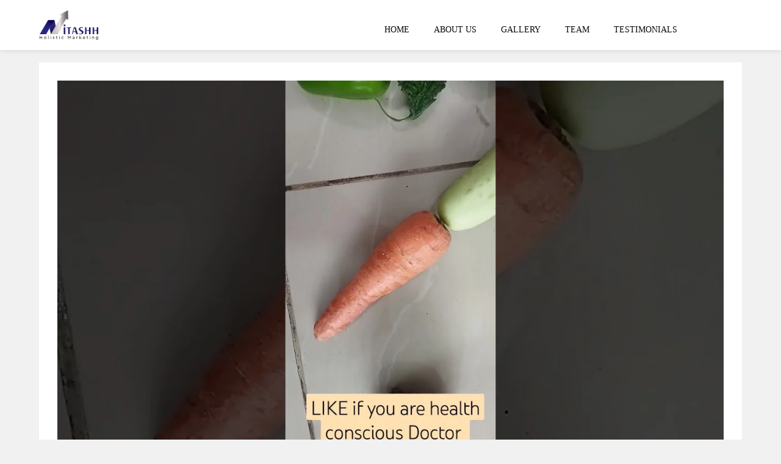

--- FILE ---
content_type: text/html; charset=UTF-8
request_url: https://nitashh.com/like-this-if-you-are-health-conscious-doctor/
body_size: 32565
content:
<!DOCTYPE html><html class="html" lang="en-US" prefix="og: https://ogp.me/ns#"><head><script data-no-optimize="1">var litespeed_docref=sessionStorage.getItem("litespeed_docref");litespeed_docref&&(Object.defineProperty(document,"referrer",{get:function(){return litespeed_docref}}),sessionStorage.removeItem("litespeed_docref"));</script> <meta charset="UTF-8"><link rel="profile" href="https://gmpg.org/xfn/11"><link rel="pingback" href="https://nitashh.com/xmlrpc.php"><meta name="viewport" content="width=device-width, initial-scale=1"><title>like this if you are health conscious doctor -</title><meta name="description" content="Find expert guidance from our health-conscious doctor. Prioritize your well-being with personalized advice."/><meta name="robots" content="follow, index, max-snippet:-1, max-video-preview:-1, max-image-preview:large"/><link rel="canonical" href="https://nitashh.com/like-this-if-you-are-health-conscious-doctor/" /><meta property="og:locale" content="en_US" /><meta property="og:type" content="article" /><meta property="og:title" content="like this if you are health conscious doctor -" /><meta property="og:description" content="Find expert guidance from our health-conscious doctor. Prioritize your well-being with personalized advice." /><meta property="og:url" content="https://nitashh.com/like-this-if-you-are-health-conscious-doctor/" /><meta property="article:section" content="Uncategorized" /><meta property="og:updated_time" content="2024-04-24T21:38:15+05:30" /><meta property="og:image" content="https://nitashh.com/wp-content/uploads/2023/09/1694349673_maxresdefault.jpg" /><meta property="og:image:secure_url" content="https://nitashh.com/wp-content/uploads/2023/09/1694349673_maxresdefault.jpg" /><meta property="og:image:width" content="1280" /><meta property="og:image:height" content="720" /><meta property="og:image:alt" content="like this if you are health conscious doctor" /><meta property="og:image:type" content="image/jpeg" /><meta property="article:published_time" content="2023-09-10T18:11:11+05:30" /><meta property="article:modified_time" content="2024-04-24T21:38:15+05:30" /><meta property="og:video" content="https://www.youtube.com/embed/ZA_0Kd5Bj1s" /><meta property="video:duration" content="16" /><meta property="ya:ovs:upload_date" content="2023-09-10T05:30:14-07:00" /><meta property="ya:ovs:allow_embed" content="true" /><meta name="twitter:card" content="summary_large_image" /><meta name="twitter:title" content="like this if you are health conscious doctor -" /><meta name="twitter:description" content="Find expert guidance from our health-conscious doctor. Prioritize your well-being with personalized advice." /><meta name="twitter:image" content="https://nitashh.com/wp-content/uploads/2023/09/1694349673_maxresdefault.jpg" /> <script type="application/ld+json" class="rank-math-schema-pro">{"@context":"https://schema.org","@graph":[{"@type":["ProfessionalService","Organization"],"@id":"https://nitashh.com/#organization","name":"Nitashh Marketing Solutions","url":"https://nitashh.com","logo":{"@type":"ImageObject","@id":"https://nitashh.com/#logo","url":"http://nitashh.com/wp-content/uploads/2021/12/cropped-WhatsApp-Image-2021-12-03-at-10.09.20-AM-2.jpeg","contentUrl":"http://nitashh.com/wp-content/uploads/2021/12/cropped-WhatsApp-Image-2021-12-03-at-10.09.20-AM-2.jpeg","caption":"Nitashh Marketing Solutions","inLanguage":"en-US","width":"1280","height":"617"},"openingHours":["Monday,Tuesday,Wednesday,Thursday,Friday,Saturday,Sunday 09:00-17:00"],"image":{"@id":"https://nitashh.com/#logo"}},{"@type":"WebSite","@id":"https://nitashh.com/#website","url":"https://nitashh.com","name":"Nitashh Marketing Solutions","publisher":{"@id":"https://nitashh.com/#organization"},"inLanguage":"en-US"},{"@type":"ImageObject","@id":"https://nitashh.com/wp-content/uploads/2023/09/1694349673_maxresdefault.jpg","url":"https://nitashh.com/wp-content/uploads/2023/09/1694349673_maxresdefault.jpg","width":"1280","height":"720","inLanguage":"en-US"},{"@type":"WebPage","@id":"https://nitashh.com/like-this-if-you-are-health-conscious-doctor/#webpage","url":"https://nitashh.com/like-this-if-you-are-health-conscious-doctor/","name":"like this if you are health conscious doctor -","datePublished":"2023-09-10T18:11:11+05:30","dateModified":"2024-04-24T21:38:15+05:30","isPartOf":{"@id":"https://nitashh.com/#website"},"primaryImageOfPage":{"@id":"https://nitashh.com/wp-content/uploads/2023/09/1694349673_maxresdefault.jpg"},"inLanguage":"en-US"},{"@type":"Person","@id":"https://nitashh.com/author/admin/","name":"Dr. Nitin","url":"https://nitashh.com/author/admin/","image":{"@type":"ImageObject","@id":"https://nitashh.com/wp-content/litespeed/avatar/793f36051861110d0ac4e87398c627a2.jpg?ver=1768491783","url":"https://nitashh.com/wp-content/litespeed/avatar/793f36051861110d0ac4e87398c627a2.jpg?ver=1768491783","caption":"Dr. Nitin","inLanguage":"en-US"},"sameAs":["http://nitashh.com"],"worksFor":{"@id":"https://nitashh.com/#organization"}},{"headline":"like this if you are health conscious doctor -","description":"Find expert guidance from our health-conscious doctor. Prioritize your well-being with personalized advice.","datePublished":"2023-09-10T18:11:11+05:30","dateModified":"2024-04-24T21:38:15+05:30","image":{"@id":"https://nitashh.com/wp-content/uploads/2023/09/1694349673_maxresdefault.jpg"},"author":{"@id":"https://nitashh.com/author/admin/","name":"Dr. Nitin"},"@type":"BlogPosting","name":"like this if you are health conscious doctor -","articleSection":"Uncategorized","@id":"https://nitashh.com/like-this-if-you-are-health-conscious-doctor/#schema-56594","isPartOf":{"@id":"https://nitashh.com/like-this-if-you-are-health-conscious-doctor/#webpage"},"publisher":{"@id":"https://nitashh.com/#organization"},"inLanguage":"en-US","mainEntityOfPage":{"@id":"https://nitashh.com/like-this-if-you-are-health-conscious-doctor/#webpage"}},{"@type":"VideoObject","name":"like this if you are health conscious doctor","description":"A health conscious doctor is a medical professional who takes a proactive approach towards promoting wellness and preventing illness among their patients. Th...","uploadDate":"2023-09-10T05:30:14-07:00","thumbnailUrl":"http://nitashh.com/wp-content/uploads/2024/02/like-this-if-you-are-health-cons.jpg","embedUrl":"https://www.youtube.com/embed/ZA_0Kd5Bj1s","duration":"PT0M16S","width":"1280","height":"720","isFamilyFriendly":"True","@id":"https://nitashh.com/like-this-if-you-are-health-conscious-doctor/#schema-56595","isPartOf":{"@id":"https://nitashh.com/like-this-if-you-are-health-conscious-doctor/#webpage"},"publisher":{"@id":"https://nitashh.com/#organization"},"inLanguage":"en-US","mainEntityOfPage":{"@id":"https://nitashh.com/like-this-if-you-are-health-conscious-doctor/#webpage"}}]}</script> <link rel='dns-prefetch' href='//fonts.googleapis.com' /><link rel="alternate" type="application/rss+xml" title=" &raquo; Feed" href="https://nitashh.com/feed/" /><link rel="alternate" type="application/rss+xml" title=" &raquo; Comments Feed" href="https://nitashh.com/comments/feed/" /><link rel="alternate" type="application/rss+xml" title=" &raquo; like this if you are health conscious doctor Comments Feed" href="https://nitashh.com/like-this-if-you-are-health-conscious-doctor/feed/" /><link rel="alternate" title="oEmbed (JSON)" type="application/json+oembed" href="https://nitashh.com/wp-json/oembed/1.0/embed?url=https%3A%2F%2Fnitashh.com%2Flike-this-if-you-are-health-conscious-doctor%2F" /><link rel="alternate" title="oEmbed (XML)" type="text/xml+oembed" href="https://nitashh.com/wp-json/oembed/1.0/embed?url=https%3A%2F%2Fnitashh.com%2Flike-this-if-you-are-health-conscious-doctor%2F&#038;format=xml" /><style id='wp-img-auto-sizes-contain-inline-css'>img:is([sizes=auto i],[sizes^="auto," i]){contain-intrinsic-size:3000px 1500px}
/*# sourceURL=wp-img-auto-sizes-contain-inline-css */</style><style>1{content-visibility:auto;contain-intrinsic-size:1px 1000px;}</style><link data-optimized="2" rel="stylesheet" href="https://nitashh.com/wp-content/litespeed/css/54d5b38a3cacdac6165823e067970bef.css?ver=ca04e" /><style id='wp-block-library-theme-inline-css'>.wp-block-audio :where(figcaption){color:#555;font-size:13px;text-align:center}.is-dark-theme .wp-block-audio :where(figcaption){color:#ffffffa6}.wp-block-audio{margin:0 0 1em}.wp-block-code{border:1px solid #ccc;border-radius:4px;font-family:Menlo,Consolas,monaco,monospace;padding:.8em 1em}.wp-block-embed :where(figcaption){color:#555;font-size:13px;text-align:center}.is-dark-theme .wp-block-embed :where(figcaption){color:#ffffffa6}.wp-block-embed{margin:0 0 1em}.blocks-gallery-caption{color:#555;font-size:13px;text-align:center}.is-dark-theme .blocks-gallery-caption{color:#ffffffa6}:root :where(.wp-block-image figcaption){color:#555;font-size:13px;text-align:center}.is-dark-theme :root :where(.wp-block-image figcaption){color:#ffffffa6}.wp-block-image{margin:0 0 1em}.wp-block-pullquote{border-bottom:4px solid;border-top:4px solid;color:currentColor;margin-bottom:1.75em}.wp-block-pullquote :where(cite),.wp-block-pullquote :where(footer),.wp-block-pullquote__citation{color:currentColor;font-size:.8125em;font-style:normal;text-transform:uppercase}.wp-block-quote{border-left:.25em solid;margin:0 0 1.75em;padding-left:1em}.wp-block-quote cite,.wp-block-quote footer{color:currentColor;font-size:.8125em;font-style:normal;position:relative}.wp-block-quote:where(.has-text-align-right){border-left:none;border-right:.25em solid;padding-left:0;padding-right:1em}.wp-block-quote:where(.has-text-align-center){border:none;padding-left:0}.wp-block-quote.is-large,.wp-block-quote.is-style-large,.wp-block-quote:where(.is-style-plain){border:none}.wp-block-search .wp-block-search__label{font-weight:700}.wp-block-search__button{border:1px solid #ccc;padding:.375em .625em}:where(.wp-block-group.has-background){padding:1.25em 2.375em}.wp-block-separator.has-css-opacity{opacity:.4}.wp-block-separator{border:none;border-bottom:2px solid;margin-left:auto;margin-right:auto}.wp-block-separator.has-alpha-channel-opacity{opacity:1}.wp-block-separator:not(.is-style-wide):not(.is-style-dots){width:100px}.wp-block-separator.has-background:not(.is-style-dots){border-bottom:none;height:1px}.wp-block-separator.has-background:not(.is-style-wide):not(.is-style-dots){height:2px}.wp-block-table{margin:0 0 1em}.wp-block-table td,.wp-block-table th{word-break:normal}.wp-block-table :where(figcaption){color:#555;font-size:13px;text-align:center}.is-dark-theme .wp-block-table :where(figcaption){color:#ffffffa6}.wp-block-video :where(figcaption){color:#555;font-size:13px;text-align:center}.is-dark-theme .wp-block-video :where(figcaption){color:#ffffffa6}.wp-block-video{margin:0 0 1em}:root :where(.wp-block-template-part.has-background){margin-bottom:0;margin-top:0;padding:1.25em 2.375em}
/*# sourceURL=/wp-includes/css/dist/block-library/theme.min.css */</style><style id='classic-theme-styles-inline-css'>/*! This file is auto-generated */
.wp-block-button__link{color:#fff;background-color:#32373c;border-radius:9999px;box-shadow:none;text-decoration:none;padding:calc(.667em + 2px) calc(1.333em + 2px);font-size:1.125em}.wp-block-file__button{background:#32373c;color:#fff;text-decoration:none}
/*# sourceURL=/wp-includes/css/classic-themes.min.css */</style><style id='global-styles-inline-css'>:root{--wp--preset--aspect-ratio--square: 1;--wp--preset--aspect-ratio--4-3: 4/3;--wp--preset--aspect-ratio--3-4: 3/4;--wp--preset--aspect-ratio--3-2: 3/2;--wp--preset--aspect-ratio--2-3: 2/3;--wp--preset--aspect-ratio--16-9: 16/9;--wp--preset--aspect-ratio--9-16: 9/16;--wp--preset--color--black: #000000;--wp--preset--color--cyan-bluish-gray: #abb8c3;--wp--preset--color--white: #ffffff;--wp--preset--color--pale-pink: #f78da7;--wp--preset--color--vivid-red: #cf2e2e;--wp--preset--color--luminous-vivid-orange: #ff6900;--wp--preset--color--luminous-vivid-amber: #fcb900;--wp--preset--color--light-green-cyan: #7bdcb5;--wp--preset--color--vivid-green-cyan: #00d084;--wp--preset--color--pale-cyan-blue: #8ed1fc;--wp--preset--color--vivid-cyan-blue: #0693e3;--wp--preset--color--vivid-purple: #9b51e0;--wp--preset--gradient--vivid-cyan-blue-to-vivid-purple: linear-gradient(135deg,rgb(6,147,227) 0%,rgb(155,81,224) 100%);--wp--preset--gradient--light-green-cyan-to-vivid-green-cyan: linear-gradient(135deg,rgb(122,220,180) 0%,rgb(0,208,130) 100%);--wp--preset--gradient--luminous-vivid-amber-to-luminous-vivid-orange: linear-gradient(135deg,rgb(252,185,0) 0%,rgb(255,105,0) 100%);--wp--preset--gradient--luminous-vivid-orange-to-vivid-red: linear-gradient(135deg,rgb(255,105,0) 0%,rgb(207,46,46) 100%);--wp--preset--gradient--very-light-gray-to-cyan-bluish-gray: linear-gradient(135deg,rgb(238,238,238) 0%,rgb(169,184,195) 100%);--wp--preset--gradient--cool-to-warm-spectrum: linear-gradient(135deg,rgb(74,234,220) 0%,rgb(151,120,209) 20%,rgb(207,42,186) 40%,rgb(238,44,130) 60%,rgb(251,105,98) 80%,rgb(254,248,76) 100%);--wp--preset--gradient--blush-light-purple: linear-gradient(135deg,rgb(255,206,236) 0%,rgb(152,150,240) 100%);--wp--preset--gradient--blush-bordeaux: linear-gradient(135deg,rgb(254,205,165) 0%,rgb(254,45,45) 50%,rgb(107,0,62) 100%);--wp--preset--gradient--luminous-dusk: linear-gradient(135deg,rgb(255,203,112) 0%,rgb(199,81,192) 50%,rgb(65,88,208) 100%);--wp--preset--gradient--pale-ocean: linear-gradient(135deg,rgb(255,245,203) 0%,rgb(182,227,212) 50%,rgb(51,167,181) 100%);--wp--preset--gradient--electric-grass: linear-gradient(135deg,rgb(202,248,128) 0%,rgb(113,206,126) 100%);--wp--preset--gradient--midnight: linear-gradient(135deg,rgb(2,3,129) 0%,rgb(40,116,252) 100%);--wp--preset--font-size--small: 13px;--wp--preset--font-size--medium: 20px;--wp--preset--font-size--large: 36px;--wp--preset--font-size--x-large: 42px;--wp--preset--spacing--20: 0.44rem;--wp--preset--spacing--30: 0.67rem;--wp--preset--spacing--40: 1rem;--wp--preset--spacing--50: 1.5rem;--wp--preset--spacing--60: 2.25rem;--wp--preset--spacing--70: 3.38rem;--wp--preset--spacing--80: 5.06rem;--wp--preset--shadow--natural: 6px 6px 9px rgba(0, 0, 0, 0.2);--wp--preset--shadow--deep: 12px 12px 50px rgba(0, 0, 0, 0.4);--wp--preset--shadow--sharp: 6px 6px 0px rgba(0, 0, 0, 0.2);--wp--preset--shadow--outlined: 6px 6px 0px -3px rgb(255, 255, 255), 6px 6px rgb(0, 0, 0);--wp--preset--shadow--crisp: 6px 6px 0px rgb(0, 0, 0);}:where(.is-layout-flex){gap: 0.5em;}:where(.is-layout-grid){gap: 0.5em;}body .is-layout-flex{display: flex;}.is-layout-flex{flex-wrap: wrap;align-items: center;}.is-layout-flex > :is(*, div){margin: 0;}body .is-layout-grid{display: grid;}.is-layout-grid > :is(*, div){margin: 0;}:where(.wp-block-columns.is-layout-flex){gap: 2em;}:where(.wp-block-columns.is-layout-grid){gap: 2em;}:where(.wp-block-post-template.is-layout-flex){gap: 1.25em;}:where(.wp-block-post-template.is-layout-grid){gap: 1.25em;}.has-black-color{color: var(--wp--preset--color--black) !important;}.has-cyan-bluish-gray-color{color: var(--wp--preset--color--cyan-bluish-gray) !important;}.has-white-color{color: var(--wp--preset--color--white) !important;}.has-pale-pink-color{color: var(--wp--preset--color--pale-pink) !important;}.has-vivid-red-color{color: var(--wp--preset--color--vivid-red) !important;}.has-luminous-vivid-orange-color{color: var(--wp--preset--color--luminous-vivid-orange) !important;}.has-luminous-vivid-amber-color{color: var(--wp--preset--color--luminous-vivid-amber) !important;}.has-light-green-cyan-color{color: var(--wp--preset--color--light-green-cyan) !important;}.has-vivid-green-cyan-color{color: var(--wp--preset--color--vivid-green-cyan) !important;}.has-pale-cyan-blue-color{color: var(--wp--preset--color--pale-cyan-blue) !important;}.has-vivid-cyan-blue-color{color: var(--wp--preset--color--vivid-cyan-blue) !important;}.has-vivid-purple-color{color: var(--wp--preset--color--vivid-purple) !important;}.has-black-background-color{background-color: var(--wp--preset--color--black) !important;}.has-cyan-bluish-gray-background-color{background-color: var(--wp--preset--color--cyan-bluish-gray) !important;}.has-white-background-color{background-color: var(--wp--preset--color--white) !important;}.has-pale-pink-background-color{background-color: var(--wp--preset--color--pale-pink) !important;}.has-vivid-red-background-color{background-color: var(--wp--preset--color--vivid-red) !important;}.has-luminous-vivid-orange-background-color{background-color: var(--wp--preset--color--luminous-vivid-orange) !important;}.has-luminous-vivid-amber-background-color{background-color: var(--wp--preset--color--luminous-vivid-amber) !important;}.has-light-green-cyan-background-color{background-color: var(--wp--preset--color--light-green-cyan) !important;}.has-vivid-green-cyan-background-color{background-color: var(--wp--preset--color--vivid-green-cyan) !important;}.has-pale-cyan-blue-background-color{background-color: var(--wp--preset--color--pale-cyan-blue) !important;}.has-vivid-cyan-blue-background-color{background-color: var(--wp--preset--color--vivid-cyan-blue) !important;}.has-vivid-purple-background-color{background-color: var(--wp--preset--color--vivid-purple) !important;}.has-black-border-color{border-color: var(--wp--preset--color--black) !important;}.has-cyan-bluish-gray-border-color{border-color: var(--wp--preset--color--cyan-bluish-gray) !important;}.has-white-border-color{border-color: var(--wp--preset--color--white) !important;}.has-pale-pink-border-color{border-color: var(--wp--preset--color--pale-pink) !important;}.has-vivid-red-border-color{border-color: var(--wp--preset--color--vivid-red) !important;}.has-luminous-vivid-orange-border-color{border-color: var(--wp--preset--color--luminous-vivid-orange) !important;}.has-luminous-vivid-amber-border-color{border-color: var(--wp--preset--color--luminous-vivid-amber) !important;}.has-light-green-cyan-border-color{border-color: var(--wp--preset--color--light-green-cyan) !important;}.has-vivid-green-cyan-border-color{border-color: var(--wp--preset--color--vivid-green-cyan) !important;}.has-pale-cyan-blue-border-color{border-color: var(--wp--preset--color--pale-cyan-blue) !important;}.has-vivid-cyan-blue-border-color{border-color: var(--wp--preset--color--vivid-cyan-blue) !important;}.has-vivid-purple-border-color{border-color: var(--wp--preset--color--vivid-purple) !important;}.has-vivid-cyan-blue-to-vivid-purple-gradient-background{background: var(--wp--preset--gradient--vivid-cyan-blue-to-vivid-purple) !important;}.has-light-green-cyan-to-vivid-green-cyan-gradient-background{background: var(--wp--preset--gradient--light-green-cyan-to-vivid-green-cyan) !important;}.has-luminous-vivid-amber-to-luminous-vivid-orange-gradient-background{background: var(--wp--preset--gradient--luminous-vivid-amber-to-luminous-vivid-orange) !important;}.has-luminous-vivid-orange-to-vivid-red-gradient-background{background: var(--wp--preset--gradient--luminous-vivid-orange-to-vivid-red) !important;}.has-very-light-gray-to-cyan-bluish-gray-gradient-background{background: var(--wp--preset--gradient--very-light-gray-to-cyan-bluish-gray) !important;}.has-cool-to-warm-spectrum-gradient-background{background: var(--wp--preset--gradient--cool-to-warm-spectrum) !important;}.has-blush-light-purple-gradient-background{background: var(--wp--preset--gradient--blush-light-purple) !important;}.has-blush-bordeaux-gradient-background{background: var(--wp--preset--gradient--blush-bordeaux) !important;}.has-luminous-dusk-gradient-background{background: var(--wp--preset--gradient--luminous-dusk) !important;}.has-pale-ocean-gradient-background{background: var(--wp--preset--gradient--pale-ocean) !important;}.has-electric-grass-gradient-background{background: var(--wp--preset--gradient--electric-grass) !important;}.has-midnight-gradient-background{background: var(--wp--preset--gradient--midnight) !important;}.has-small-font-size{font-size: var(--wp--preset--font-size--small) !important;}.has-medium-font-size{font-size: var(--wp--preset--font-size--medium) !important;}.has-large-font-size{font-size: var(--wp--preset--font-size--large) !important;}.has-x-large-font-size{font-size: var(--wp--preset--font-size--x-large) !important;}
:where(.wp-block-post-template.is-layout-flex){gap: 1.25em;}:where(.wp-block-post-template.is-layout-grid){gap: 1.25em;}
:where(.wp-block-term-template.is-layout-flex){gap: 1.25em;}:where(.wp-block-term-template.is-layout-grid){gap: 1.25em;}
:where(.wp-block-columns.is-layout-flex){gap: 2em;}:where(.wp-block-columns.is-layout-grid){gap: 2em;}
:root :where(.wp-block-pullquote){font-size: 1.5em;line-height: 1.6;}
/*# sourceURL=global-styles-inline-css */</style> <script type="litespeed/javascript" data-src="https://nitashh.com/wp-includes/js/jquery/jquery.min.js" id="jquery-core-js"></script> <link rel="https://api.w.org/" href="https://nitashh.com/wp-json/" /><link rel="alternate" title="JSON" type="application/json" href="https://nitashh.com/wp-json/wp/v2/posts/17553" /><link rel="EditURI" type="application/rsd+xml" title="RSD" href="https://nitashh.com/xmlrpc.php?rsd" /><meta name="generator" content="WordPress 6.9" /><link rel='shortlink' href='https://nitashh.com/?p=17553' /><meta name="generator" content="Elementor 3.34.1; features: additional_custom_breakpoints; settings: css_print_method-external, google_font-enabled, font_display-auto"><style>.e-con.e-parent:nth-of-type(n+4):not(.e-lazyloaded):not(.e-no-lazyload),
				.e-con.e-parent:nth-of-type(n+4):not(.e-lazyloaded):not(.e-no-lazyload) * {
					background-image: none !important;
				}
				@media screen and (max-height: 1024px) {
					.e-con.e-parent:nth-of-type(n+3):not(.e-lazyloaded):not(.e-no-lazyload),
					.e-con.e-parent:nth-of-type(n+3):not(.e-lazyloaded):not(.e-no-lazyload) * {
						background-image: none !important;
					}
				}
				@media screen and (max-height: 640px) {
					.e-con.e-parent:nth-of-type(n+2):not(.e-lazyloaded):not(.e-no-lazyload),
					.e-con.e-parent:nth-of-type(n+2):not(.e-lazyloaded):not(.e-no-lazyload) * {
						background-image: none !important;
					}
				}</style><link rel="icon" href="https://nitashh.com/wp-content/uploads/2022/04/Nitashh_Marketing_Post-48x48.png" sizes="32x32" /><link rel="icon" href="https://nitashh.com/wp-content/uploads/2022/04/Nitashh_Marketing_Post-300x300.png" sizes="192x192" /><link rel="apple-touch-icon" href="https://nitashh.com/wp-content/uploads/2022/04/Nitashh_Marketing_Post-300x300.png" /><meta name="msapplication-TileImage" content="https://nitashh.com/wp-content/uploads/2022/04/Nitashh_Marketing_Post-300x300.png" /><style id="wp-custom-css">#elementor-popup-modal-24220 .dialog-close-button{display:flex;background-color:black !important;color:white !important;padding:5px !important}#transparent-header-wrap{position:relative;position:sticky;top:0;z-index:9999}</style><style type="text/css">/* Colors */a:hover,a.light:hover,.theme-heading .text::before,.theme-heading .text::after,#top-bar-content >a:hover,#top-bar-social li.oceanwp-email a:hover,#site-navigation-wrap .dropdown-menu >li >a:hover,#site-header.medium-header #medium-searchform button:hover,.oceanwp-mobile-menu-icon a:hover,.blog-entry.post .blog-entry-header .entry-title a:hover,.blog-entry.post .blog-entry-readmore a:hover,.blog-entry.thumbnail-entry .blog-entry-category a,ul.meta li a:hover,.dropcap,.single nav.post-navigation .nav-links .title,body .related-post-title a:hover,body #wp-calendar caption,body .contact-info-widget.default i,body .contact-info-widget.big-icons i,body .custom-links-widget .oceanwp-custom-links li a:hover,body .custom-links-widget .oceanwp-custom-links li a:hover:before,body .posts-thumbnails-widget li a:hover,body .social-widget li.oceanwp-email a:hover,.comment-author .comment-meta .comment-reply-link,#respond #cancel-comment-reply-link:hover,#footer-widgets .footer-box a:hover,#footer-bottom a:hover,#footer-bottom #footer-bottom-menu a:hover,.sidr a:hover,.sidr-class-dropdown-toggle:hover,.sidr-class-menu-item-has-children.active >a,.sidr-class-menu-item-has-children.active >a >.sidr-class-dropdown-toggle,input[type=checkbox]:checked:before{color:#2a2669}.single nav.post-navigation .nav-links .title .owp-icon use,.blog-entry.post .blog-entry-readmore a:hover .owp-icon use,body .contact-info-widget.default .owp-icon use,body .contact-info-widget.big-icons .owp-icon use{stroke:#2a2669}input[type="button"],input[type="reset"],input[type="submit"],button[type="submit"],.button,#site-navigation-wrap .dropdown-menu >li.btn >a >span,.thumbnail:hover i,.thumbnail:hover .link-post-svg-icon,.post-quote-content,.omw-modal .omw-close-modal,body .contact-info-widget.big-icons li:hover i,body .contact-info-widget.big-icons li:hover .owp-icon,body div.wpforms-container-full .wpforms-form input[type=submit],body div.wpforms-container-full .wpforms-form button[type=submit],body div.wpforms-container-full .wpforms-form .wpforms-page-button,.woocommerce-cart .wp-element-button,.woocommerce-checkout .wp-element-button,.wp-block-button__link{background-color:#2a2669}.widget-title{border-color:#2a2669}blockquote{border-color:#2a2669}.wp-block-quote{border-color:#2a2669}#searchform-dropdown{border-color:#2a2669}.dropdown-menu .sub-menu{border-color:#2a2669}.blog-entry.large-entry .blog-entry-readmore a:hover{border-color:#2a2669}.oceanwp-newsletter-form-wrap input[type="email"]:focus{border-color:#2a2669}.social-widget li.oceanwp-email a:hover{border-color:#2a2669}#respond #cancel-comment-reply-link:hover{border-color:#2a2669}body .contact-info-widget.big-icons li:hover i{border-color:#2a2669}body .contact-info-widget.big-icons li:hover .owp-icon{border-color:#2a2669}#footer-widgets .oceanwp-newsletter-form-wrap input[type="email"]:focus{border-color:#2a2669}input[type="button"]:hover,input[type="reset"]:hover,input[type="submit"]:hover,button[type="submit"]:hover,input[type="button"]:focus,input[type="reset"]:focus,input[type="submit"]:focus,button[type="submit"]:focus,.button:hover,.button:focus,#site-navigation-wrap .dropdown-menu >li.btn >a:hover >span,.post-quote-author,.omw-modal .omw-close-modal:hover,body div.wpforms-container-full .wpforms-form input[type=submit]:hover,body div.wpforms-container-full .wpforms-form button[type=submit]:hover,body div.wpforms-container-full .wpforms-form .wpforms-page-button:hover,.woocommerce-cart .wp-element-button:hover,.woocommerce-checkout .wp-element-button:hover,.wp-block-button__link:hover{background-color:#6082bd}table th,table td,hr,.content-area,body.content-left-sidebar #content-wrap .content-area,.content-left-sidebar .content-area,#top-bar-wrap,#site-header,#site-header.top-header #search-toggle,.dropdown-menu ul li,.centered-minimal-page-header,.blog-entry.post,.blog-entry.grid-entry .blog-entry-inner,.blog-entry.thumbnail-entry .blog-entry-bottom,.single-post .entry-title,.single .entry-share-wrap .entry-share,.single .entry-share,.single .entry-share ul li a,.single nav.post-navigation,.single nav.post-navigation .nav-links .nav-previous,#author-bio,#author-bio .author-bio-avatar,#author-bio .author-bio-social li a,#related-posts,#comments,.comment-body,#respond #cancel-comment-reply-link,#blog-entries .type-page,.page-numbers a,.page-numbers span:not(.elementor-screen-only),.page-links span,body #wp-calendar caption,body #wp-calendar th,body #wp-calendar tbody,body .contact-info-widget.default i,body .contact-info-widget.big-icons i,body .contact-info-widget.big-icons .owp-icon,body .contact-info-widget.default .owp-icon,body .posts-thumbnails-widget li,body .tagcloud a{border-color:#1e73be}a{color:#0a0a0a}a .owp-icon use{stroke:#0a0a0a}a:hover{color:#ffffff}a:hover .owp-icon use{stroke:#ffffff}body .theme-button,body input[type="submit"],body button[type="submit"],body button,body .button,body div.wpforms-container-full .wpforms-form input[type=submit],body div.wpforms-container-full .wpforms-form button[type=submit],body div.wpforms-container-full .wpforms-form .wpforms-page-button,.woocommerce-cart .wp-element-button,.woocommerce-checkout .wp-element-button,.wp-block-button__link{background-color:#2a2669}body .theme-button:hover,body input[type="submit"]:hover,body button[type="submit"]:hover,body button:hover,body .button:hover,body div.wpforms-container-full .wpforms-form input[type=submit]:hover,body div.wpforms-container-full .wpforms-form input[type=submit]:active,body div.wpforms-container-full .wpforms-form button[type=submit]:hover,body div.wpforms-container-full .wpforms-form button[type=submit]:active,body div.wpforms-container-full .wpforms-form .wpforms-page-button:hover,body div.wpforms-container-full .wpforms-form .wpforms-page-button:active,.woocommerce-cart .wp-element-button:hover,.woocommerce-checkout .wp-element-button:hover,.wp-block-button__link:hover{background-color:#6082bd}body .theme-button,body input[type="submit"],body button[type="submit"],body button,body .button,body div.wpforms-container-full .wpforms-form input[type=submit],body div.wpforms-container-full .wpforms-form button[type=submit],body div.wpforms-container-full .wpforms-form .wpforms-page-button,.woocommerce-cart .wp-element-button,.woocommerce-checkout .wp-element-button,.wp-block-button__link{border-color:#ffffff}body .theme-button:hover,body input[type="submit"]:hover,body button[type="submit"]:hover,body button:hover,body .button:hover,body div.wpforms-container-full .wpforms-form input[type=submit]:hover,body div.wpforms-container-full .wpforms-form input[type=submit]:active,body div.wpforms-container-full .wpforms-form button[type=submit]:hover,body div.wpforms-container-full .wpforms-form button[type=submit]:active,body div.wpforms-container-full .wpforms-form .wpforms-page-button:hover,body div.wpforms-container-full .wpforms-form .wpforms-page-button:active,.woocommerce-cart .wp-element-button:hover,.woocommerce-checkout .wp-element-button:hover,.wp-block-button__link:hover{border-color:#ffffff}form input[type="text"],form input[type="password"],form input[type="email"],form input[type="url"],form input[type="date"],form input[type="month"],form input[type="time"],form input[type="datetime"],form input[type="datetime-local"],form input[type="week"],form input[type="number"],form input[type="search"],form input[type="tel"],form input[type="color"],form select,form textarea,.select2-container .select2-choice,.woocommerce .woocommerce-checkout .select2-container--default .select2-selection--single{border-color:#f2f2f2}body div.wpforms-container-full .wpforms-form input[type=date],body div.wpforms-container-full .wpforms-form input[type=datetime],body div.wpforms-container-full .wpforms-form input[type=datetime-local],body div.wpforms-container-full .wpforms-form input[type=email],body div.wpforms-container-full .wpforms-form input[type=month],body div.wpforms-container-full .wpforms-form input[type=number],body div.wpforms-container-full .wpforms-form input[type=password],body div.wpforms-container-full .wpforms-form input[type=range],body div.wpforms-container-full .wpforms-form input[type=search],body div.wpforms-container-full .wpforms-form input[type=tel],body div.wpforms-container-full .wpforms-form input[type=text],body div.wpforms-container-full .wpforms-form input[type=time],body div.wpforms-container-full .wpforms-form input[type=url],body div.wpforms-container-full .wpforms-form input[type=week],body div.wpforms-container-full .wpforms-form select,body div.wpforms-container-full .wpforms-form textarea{border-color:#f2f2f2}form input[type="text"]:focus,form input[type="password"]:focus,form input[type="email"]:focus,form input[type="tel"]:focus,form input[type="url"]:focus,form input[type="search"]:focus,form textarea:focus,.select2-drop-active,.select2-dropdown-open.select2-drop-above .select2-choice,.select2-dropdown-open.select2-drop-above .select2-choices,.select2-drop.select2-drop-above.select2-drop-active,.select2-container-active .select2-choice,.select2-container-active .select2-choices{border-color:#e5e5e5}body div.wpforms-container-full .wpforms-form input:focus,body div.wpforms-container-full .wpforms-form textarea:focus,body div.wpforms-container-full .wpforms-form select:focus{border-color:#e5e5e5}form input[type="text"],form input[type="password"],form input[type="email"],form input[type="url"],form input[type="date"],form input[type="month"],form input[type="time"],form input[type="datetime"],form input[type="datetime-local"],form input[type="week"],form input[type="number"],form input[type="search"],form input[type="tel"],form input[type="color"],form select,form textarea,.woocommerce .woocommerce-checkout .select2-container--default .select2-selection--single{background-color:#ffffff}body div.wpforms-container-full .wpforms-form input[type=date],body div.wpforms-container-full .wpforms-form input[type=datetime],body div.wpforms-container-full .wpforms-form input[type=datetime-local],body div.wpforms-container-full .wpforms-form input[type=email],body div.wpforms-container-full .wpforms-form input[type=month],body div.wpforms-container-full .wpforms-form input[type=number],body div.wpforms-container-full .wpforms-form input[type=password],body div.wpforms-container-full .wpforms-form input[type=range],body div.wpforms-container-full .wpforms-form input[type=search],body div.wpforms-container-full .wpforms-form input[type=tel],body div.wpforms-container-full .wpforms-form input[type=text],body div.wpforms-container-full .wpforms-form input[type=time],body div.wpforms-container-full .wpforms-form input[type=url],body div.wpforms-container-full .wpforms-form input[type=week],body div.wpforms-container-full .wpforms-form select,body div.wpforms-container-full .wpforms-form textarea{background-color:#ffffff}label,body div.wpforms-container-full .wpforms-form .wpforms-field-label{color:#939494}.page-header .page-header-title,.page-header.background-image-page-header .page-header-title{color:#2a2669}/* OceanWP Style Settings CSS */.container{width:1617px}@media only screen and (min-width:960px){.content-area,.content-left-sidebar .content-area{width:100%}}@media only screen and (min-width:960px){.widget-area,.content-left-sidebar .widget-area{width:35%}}.theme-button,input[type="submit"],button[type="submit"],button,.button,body div.wpforms-container-full .wpforms-form input[type=submit],body div.wpforms-container-full .wpforms-form button[type=submit],body div.wpforms-container-full .wpforms-form .wpforms-page-button{border-style:solid}.theme-button,input[type="submit"],button[type="submit"],button,.button,body div.wpforms-container-full .wpforms-form input[type=submit],body div.wpforms-container-full .wpforms-form button[type=submit],body div.wpforms-container-full .wpforms-form .wpforms-page-button{border-width:1px}form input[type="text"],form input[type="password"],form input[type="email"],form input[type="url"],form input[type="date"],form input[type="month"],form input[type="time"],form input[type="datetime"],form input[type="datetime-local"],form input[type="week"],form input[type="number"],form input[type="search"],form input[type="tel"],form input[type="color"],form select,form textarea,.woocommerce .woocommerce-checkout .select2-container--default .select2-selection--single{border-style:solid}body div.wpforms-container-full .wpforms-form input[type=date],body div.wpforms-container-full .wpforms-form input[type=datetime],body div.wpforms-container-full .wpforms-form input[type=datetime-local],body div.wpforms-container-full .wpforms-form input[type=email],body div.wpforms-container-full .wpforms-form input[type=month],body div.wpforms-container-full .wpforms-form input[type=number],body div.wpforms-container-full .wpforms-form input[type=password],body div.wpforms-container-full .wpforms-form input[type=range],body div.wpforms-container-full .wpforms-form input[type=search],body div.wpforms-container-full .wpforms-form input[type=tel],body div.wpforms-container-full .wpforms-form input[type=text],body div.wpforms-container-full .wpforms-form input[type=time],body div.wpforms-container-full .wpforms-form input[type=url],body div.wpforms-container-full .wpforms-form input[type=week],body div.wpforms-container-full .wpforms-form select,body div.wpforms-container-full .wpforms-form textarea{border-style:solid}form input[type="text"],form input[type="password"],form input[type="email"],form input[type="url"],form input[type="date"],form input[type="month"],form input[type="time"],form input[type="datetime"],form input[type="datetime-local"],form input[type="week"],form input[type="number"],form input[type="search"],form input[type="tel"],form input[type="color"],form select,form textarea{border-radius:3px}body div.wpforms-container-full .wpforms-form input[type=date],body div.wpforms-container-full .wpforms-form input[type=datetime],body div.wpforms-container-full .wpforms-form input[type=datetime-local],body div.wpforms-container-full .wpforms-form input[type=email],body div.wpforms-container-full .wpforms-form input[type=month],body div.wpforms-container-full .wpforms-form input[type=number],body div.wpforms-container-full .wpforms-form input[type=password],body div.wpforms-container-full .wpforms-form input[type=range],body div.wpforms-container-full .wpforms-form input[type=search],body div.wpforms-container-full .wpforms-form input[type=tel],body div.wpforms-container-full .wpforms-form input[type=text],body div.wpforms-container-full .wpforms-form input[type=time],body div.wpforms-container-full .wpforms-form input[type=url],body div.wpforms-container-full .wpforms-form input[type=week],body div.wpforms-container-full .wpforms-form select,body div.wpforms-container-full .wpforms-form textarea{border-radius:3px}.page-numbers a:hover,.page-links a:hover span,.page-numbers.current,.page-numbers.current:hover{color:#a7b1bc}.page-numbers a:hover .owp-icon use{stroke:#a7b1bc}.page-numbers a,.page-numbers span:not(.elementor-screen-only),.page-links span{border-color:#6082bd}/* Header */#site-logo #site-logo-inner,.oceanwp-social-menu .social-menu-inner,#site-header.full_screen-header .menu-bar-inner,.after-header-content .after-header-content-inner{height:114px}#site-navigation-wrap .dropdown-menu >li >a,#site-navigation-wrap .dropdown-menu >li >span.opl-logout-link,.oceanwp-mobile-menu-icon a,.mobile-menu-close,.after-header-content-inner >a{line-height:114px}#site-header.has-header-media .overlay-header-media{background-color:rgba(0,0,0,0.5)}#site-header.transparent-header{background-color:#ffffff}#site-logo #site-logo-inner a img,#site-header.center-header #site-navigation-wrap .middle-site-logo a img{max-width:150px}.effect-two #site-navigation-wrap .dropdown-menu >li >a.menu-link >span:after,.effect-eight #site-navigation-wrap .dropdown-menu >li >a.menu-link >span:before,.effect-eight #site-navigation-wrap .dropdown-menu >li >a.menu-link >span:after{background-color:#ffffff}.effect-six #site-navigation-wrap .dropdown-menu >li >a.menu-link >span:before,.effect-six #site-navigation-wrap .dropdown-menu >li >a.menu-link >span:after{border-color:#ffffff}.effect-ten #site-navigation-wrap .dropdown-menu >li >a.menu-link:hover >span,.effect-ten #site-navigation-wrap .dropdown-menu >li.sfHover >a.menu-link >span{-webkit-box-shadow:0 0 10px 4px #ffffff;-moz-box-shadow:0 0 10px 4px #ffffff;box-shadow:0 0 10px 4px #ffffff}#site-navigation-wrap .dropdown-menu >li >a{padding:0 20px}#site-navigation-wrap .dropdown-menu >li >a,.oceanwp-mobile-menu-icon a,#searchform-header-replace-close{color:#111111}#site-navigation-wrap .dropdown-menu >li >a .owp-icon use,.oceanwp-mobile-menu-icon a .owp-icon use,#searchform-header-replace-close .owp-icon use{stroke:#111111}.mobile-menu .hamburger-inner,.mobile-menu .hamburger-inner::before,.mobile-menu .hamburger-inner::after{background-color:#ffffff}body .sidr-class-mobile-searchform input,body .sidr-class-mobile-searchform input:focus,#mobile-dropdown #mobile-menu-search form input,#mobile-fullscreen #mobile-search input,#mobile-fullscreen #mobile-search .search-text{color:#ffffff}/* Blog CSS */.blog-entry.post .blog-entry-header .entry-title a{color:#525252}.blog-entry ul.meta li i{color:#2a2669}.blog-entry ul.meta li .owp-icon use{stroke:#2a2669}.single-post ul.meta li i{color:#2a2669}.single-post ul.meta li .owp-icon use{stroke:#2a2669}.single-post .entry-title{color:#525252}.ocean-single-post-header ul.meta-item li a:hover{color:#333333}/* Sidebar */.widget-area{background-color:#2a2669}/* Footer Widgets */#footer-widgets{padding:0}#footer-widgets{background-color:#2a2669}#footer-widgets,#footer-widgets p,#footer-widgets li a:before,#footer-widgets .contact-info-widget span.oceanwp-contact-title,#footer-widgets .recent-posts-date,#footer-widgets .recent-posts-comments,#footer-widgets .widget-recent-posts-icons li .fa{color:#ffffff}/* Typography */body{font-family:'Noto Sans';font-size:15px;line-height:1.8}h1,h2,h3,h4,h5,h6,.theme-heading,.widget-title,.oceanwp-widget-recent-posts-title,.comment-reply-title,.entry-title,.sidebar-box .widget-title{line-height:1.4}h1{font-size:23px;line-height:1.4}h2{font-size:20px;line-height:1.4}h3{font-size:18px;line-height:1.4}h4{font-size:17px;line-height:1.4}h5{font-size:14px;line-height:1.4}h6{font-size:15px;line-height:1.4}.page-header .page-header-title,.page-header.background-image-page-header .page-header-title{font-size:26px;line-height:1.4;letter-spacing:2px;font-weight:600;text-transform:uppercase}.page-header .page-subheading{font-size:15px;line-height:1.8}.site-breadcrumbs,.site-breadcrumbs a{font-size:13px;line-height:1.4}#top-bar-content,#top-bar-social-alt{font-size:13px;line-height:1.8;letter-spacing:.4px}#site-logo a.site-logo-text{font-size:35px;line-height:1.8}#site-navigation-wrap .dropdown-menu >li >a,#site-header.full_screen-header .fs-dropdown-menu >li >a,#site-header.top-header #site-navigation-wrap .dropdown-menu >li >a,#site-header.center-header #site-navigation-wrap .dropdown-menu >li >a,#site-header.medium-header #site-navigation-wrap .dropdown-menu >li >a,.oceanwp-mobile-menu-icon a{font-size:12px;letter-spacing:1px;font-weight:600;text-transform:uppercase}.dropdown-menu ul li a.menu-link,#site-header.full_screen-header .fs-dropdown-menu ul.sub-menu li a{font-size:12px;line-height:1.2;letter-spacing:.6px}.sidr-class-dropdown-menu li a,a.sidr-class-toggle-sidr-close,#mobile-dropdown ul li a,body #mobile-fullscreen ul li a{font-size:15px;line-height:1.8}.blog-entry.post .blog-entry-header .entry-title a{font-family:Montserrat;font-size:24px;line-height:1.4;letter-spacing:1px;font-weight:700}.ocean-single-post-header .single-post-title{font-size:34px;line-height:1.4;letter-spacing:.6px}.ocean-single-post-header ul.meta-item li,.ocean-single-post-header ul.meta-item li a{font-size:13px;line-height:1.4;letter-spacing:.6px}.ocean-single-post-header .post-author-name,.ocean-single-post-header .post-author-name a{font-size:14px;line-height:1.4;letter-spacing:.6px}.ocean-single-post-header .post-author-description{font-size:12px;line-height:1.4;letter-spacing:.6px}.single-post .entry-title{font-family:Montserrat;line-height:1.4;letter-spacing:1px;font-weight:700}.single-post ul.meta li,.single-post ul.meta li a{font-size:14px;line-height:1.4;letter-spacing:.6px}.sidebar-box .widget-title,.sidebar-box.widget_block .wp-block-heading{font-size:13px;line-height:1;letter-spacing:1px}#footer-widgets .footer-box .widget-title{font-size:13px;line-height:1;letter-spacing:1px}#footer-bottom #copyright{font-family:'Josefin Sans';font-size:12px;line-height:1;letter-spacing:1px;text-transform:uppercase}#footer-bottom #footer-bottom-menu{font-size:12px;line-height:1}.woocommerce-store-notice.demo_store{line-height:2;letter-spacing:1.5px}.demo_store .woocommerce-store-notice__dismiss-link{line-height:2;letter-spacing:1.5px}.woocommerce ul.products li.product li.title h2,.woocommerce ul.products li.product li.title a{font-size:14px;line-height:1.5}.woocommerce ul.products li.product li.category,.woocommerce ul.products li.product li.category a{font-size:12px;line-height:1}.woocommerce ul.products li.product .price{font-size:18px;line-height:1}.woocommerce ul.products li.product .button,.woocommerce ul.products li.product .product-inner .added_to_cart{font-size:12px;line-height:1.5;letter-spacing:1px}.woocommerce ul.products li.owp-woo-cond-notice span,.woocommerce ul.products li.owp-woo-cond-notice a{font-size:16px;line-height:1;letter-spacing:1px;font-weight:600;text-transform:capitalize}.woocommerce div.product .product_title{font-size:24px;line-height:1.4;letter-spacing:.6px}.woocommerce div.product p.price{font-size:36px;line-height:1}.woocommerce .owp-btn-normal .summary form button.button,.woocommerce .owp-btn-big .summary form button.button,.woocommerce .owp-btn-very-big .summary form button.button{font-size:12px;line-height:1.5;letter-spacing:1px;text-transform:uppercase}.woocommerce div.owp-woo-single-cond-notice span,.woocommerce div.owp-woo-single-cond-notice a{font-size:18px;line-height:2;letter-spacing:1.5px;font-weight:600;text-transform:capitalize}</style></head><body class="wp-singular post-template-default single single-post postid-17553 single-format-standard wp-custom-logo wp-embed-responsive wp-theme-oceanwp oceanwp-theme dropdown-mobile separate-layout no-header-border default-breakpoint has-sidebar content-right-sidebar post-in-category-uncategorized has-fixed-footer elementor-default elementor-kit-2368" itemscope="itemscope" itemtype="https://schema.org/Article"><div id="outer-wrap" class="site clr"><a class="skip-link screen-reader-text" href="#main">Skip to content</a><div id="wrap" class="clr"><div id="transparent-header-wrap" class="clr"><header id="site-header" class="clr" data-height="114" itemscope="itemscope" itemtype="https://schema.org/WPHeader" role="banner"><header data-elementor-type="header" data-elementor-id="4452" class="elementor elementor-4452 elementor-location-header" data-elementor-post-type="elementor_library"><section class="elementor-section elementor-top-section elementor-element elementor-element-8d33040 elementor-section-boxed elementor-section-height-default elementor-section-height-default" data-id="8d33040" data-element_type="section" data-settings="{&quot;background_background&quot;:&quot;classic&quot;,&quot;sticky&quot;:&quot;top&quot;,&quot;sticky_on&quot;:[&quot;desktop&quot;,&quot;tablet&quot;,&quot;mobile&quot;],&quot;sticky_offset&quot;:0,&quot;sticky_effects_offset&quot;:0,&quot;sticky_anchor_link_offset&quot;:0}"><div class="elementor-container elementor-column-gap-default"><div class="elementor-column elementor-col-50 elementor-top-column elementor-element elementor-element-c07d9d9" data-id="c07d9d9" data-element_type="column"><div class="elementor-widget-wrap elementor-element-populated"><div class="elementor-element elementor-element-dc847ec elementor-widget elementor-widget-theme-site-logo elementor-widget-image" data-id="dc847ec" data-element_type="widget" data-widget_type="theme-site-logo.default"><div class="elementor-widget-container">
<a href="https://nitashh.com">
<img data-lazyloaded="1" src="[data-uri]" fetchpriority="high" width="1280" height="617" data-src="https://nitashh.com/wp-content/uploads/2021/12/cropped-WhatsApp-Image-2021-12-03-at-10.09.20-AM-2.jpeg.webp" class="attachment-full size-full wp-image-2360" alt="Nitashh Marketing Solutions" data-srcset="https://nitashh.com/wp-content/uploads/2021/12/cropped-WhatsApp-Image-2021-12-03-at-10.09.20-AM-2.jpeg.webp 1280w, https://nitashh.com/wp-content/uploads/2021/12/cropped-WhatsApp-Image-2021-12-03-at-10.09.20-AM-2-300x145.jpeg.webp 300w, https://nitashh.com/wp-content/uploads/2021/12/cropped-WhatsApp-Image-2021-12-03-at-10.09.20-AM-2-1024x494.jpeg.webp 1024w, https://nitashh.com/wp-content/uploads/2021/12/cropped-WhatsApp-Image-2021-12-03-at-10.09.20-AM-2-768x370.jpeg.webp 768w" data-sizes="(max-width: 1280px) 100vw, 1280px" />				</a></div></div></div></div><div class="elementor-column elementor-col-50 elementor-top-column elementor-element elementor-element-d09b5d8" data-id="d09b5d8" data-element_type="column"><div class="elementor-widget-wrap elementor-element-populated"><div class="elementor-element elementor-element-9b17c1f elementor-nav-menu__align-end elementor-nav-menu--dropdown-mobile elementor-nav-menu--stretch elementor-nav-menu__text-align-aside elementor-nav-menu--toggle elementor-nav-menu--burger elementor-widget elementor-widget-nav-menu" data-id="9b17c1f" data-element_type="widget" data-settings="{&quot;full_width&quot;:&quot;stretch&quot;,&quot;layout&quot;:&quot;horizontal&quot;,&quot;submenu_icon&quot;:{&quot;value&quot;:&quot;&lt;i class=\&quot;fas fa-caret-down\&quot; aria-hidden=\&quot;true\&quot;&gt;&lt;\/i&gt;&quot;,&quot;library&quot;:&quot;fa-solid&quot;},&quot;toggle&quot;:&quot;burger&quot;}" data-widget_type="nav-menu.default"><div class="elementor-widget-container"><nav aria-label="Menu" class="elementor-nav-menu--main elementor-nav-menu__container elementor-nav-menu--layout-horizontal e--pointer-none"><ul id="menu-1-9b17c1f" class="elementor-nav-menu"><li class="menu-item menu-item-type-custom menu-item-object-custom menu-item-2347"><a target="_blank" href="/home" class="elementor-item">Home</a></li><li class="menu-item menu-item-type-post_type menu-item-object-page menu-item-2509"><a target="_blank" href="https://nitashh.com/about-us/" class="elementor-item">About us</a></li><li class="menu-item menu-item-type-post_type menu-item-object-page menu-item-2636"><a target="_blank" href="https://nitashh.com/gallery/" class="elementor-item">Gallery</a></li><li class="local-scroll menu-item menu-item-type-custom menu-item-object-custom menu-item-2293"><a href="/home/#team" class="elementor-item elementor-item-anchor">Team</a></li><li class="local-scroll menu-item menu-item-type-custom menu-item-object-custom menu-item-2345"><a href="/home/#testimonials" class="elementor-item elementor-item-anchor">Testimonials</a></li></ul></nav><div class="elementor-menu-toggle" role="button" tabindex="0" aria-label="Menu Toggle" aria-expanded="false">
<i aria-hidden="true" role="presentation" class="elementor-menu-toggle__icon--open eicon-menu-bar"></i><i aria-hidden="true" role="presentation" class="elementor-menu-toggle__icon--close eicon-close"></i></div><nav class="elementor-nav-menu--dropdown elementor-nav-menu__container" aria-hidden="true"><ul id="menu-2-9b17c1f" class="elementor-nav-menu"><li class="menu-item menu-item-type-custom menu-item-object-custom menu-item-2347"><a target="_blank" href="/home" class="elementor-item" tabindex="-1">Home</a></li><li class="menu-item menu-item-type-post_type menu-item-object-page menu-item-2509"><a target="_blank" href="https://nitashh.com/about-us/" class="elementor-item" tabindex="-1">About us</a></li><li class="menu-item menu-item-type-post_type menu-item-object-page menu-item-2636"><a target="_blank" href="https://nitashh.com/gallery/" class="elementor-item" tabindex="-1">Gallery</a></li><li class="local-scroll menu-item menu-item-type-custom menu-item-object-custom menu-item-2293"><a href="/home/#team" class="elementor-item elementor-item-anchor" tabindex="-1">Team</a></li><li class="local-scroll menu-item menu-item-type-custom menu-item-object-custom menu-item-2345"><a href="/home/#testimonials" class="elementor-item elementor-item-anchor" tabindex="-1">Testimonials</a></li></ul></nav></div></div></div></div></div></section></header></header></div><main id="main" class="site-main clr"  role="main"><header class="page-header"><div class="container clr page-header-inner"><h1 class="page-header-title clr" itemprop="headline">Blog</h1></div></header><div id="content-wrap" class="container clr"><div id="primary" class="content-area clr"><div id="content" class="site-content clr"><article id="post-17553"><div class="thumbnail"><img data-lazyloaded="1" src="[data-uri]" width="1280" height="720" data-src="https://nitashh.com/wp-content/uploads/2023/09/1694349673_maxresdefault.jpg" class="attachment-full size-full wp-post-image" alt="You are currently viewing like this if you are health conscious doctor" itemprop="image" decoding="async" data-srcset="https://nitashh.com/wp-content/uploads/2023/09/1694349673_maxresdefault.jpg 1280w, https://nitashh.com/wp-content/uploads/2023/09/1694349673_maxresdefault-300x169.jpg 300w, https://nitashh.com/wp-content/uploads/2023/09/1694349673_maxresdefault-1024x576.jpg 1024w, https://nitashh.com/wp-content/uploads/2023/09/1694349673_maxresdefault-768x432.jpg 768w, https://nitashh.com/wp-content/uploads/2023/09/1694349673_maxresdefault-800x450.jpg 800w" data-sizes="(max-width: 1280px) 100vw, 1280px" /></div><header class="entry-header clr"><h2 class="single-post-title entry-title" itemprop="headline">like this if you are health conscious doctor</h2></header><ul class="meta ospm-default clr"><li class="meta-author" itemprop="name"><span class="screen-reader-text">Post author:</span><i class=" icon-user" aria-hidden="true" role="img"></i><a href="https://nitashh.com/author/admin/" title="Posts by Dr. Nitin" rel="author"  itemprop="author" itemscope="itemscope" itemtype="https://schema.org/Person">Dr. Nitin</a></li><li class="meta-date" itemprop="datePublished"><span class="screen-reader-text">Post published:</span><i class=" icon-clock" aria-hidden="true" role="img"></i>September 10, 2023</li><li class="meta-cat"><span class="screen-reader-text">Post category:</span><i class=" icon-folder" aria-hidden="true" role="img"></i><a href="https://nitashh.com/category/uncategorized/" rel="category tag">Uncategorized</a></li><li class="meta-comments"><span class="screen-reader-text">Post comments:</span><i class=" icon-bubble" aria-hidden="true" role="img"></i><a href="https://nitashh.com/like-this-if-you-are-health-conscious-doctor/#respond" class="comments-link" >0 Comments</a></li></ul><div class="entry-content clr" itemprop="text"><p><iframe data-lazyloaded="1" src="about:blank"  width="580" height="385" data-litespeed-src="https://www.youtube.com/embed/ZA_0Kd5Bj1s" frameborder="0" allowfullscreen></iframe></p><p><a href="https://www.youtube.com/watch?v=ZA_0Kd5Bj1s" target="_blank" rel="nofollow noopener">source</a></p></div><section id="related-posts" class="clr"><h3 class="theme-heading related-posts-title">
<span class="text">You Might Also Like</span></h3><div class="oceanwp-row clr"><article class="related-post clr col span_1_of_3 col-1 post-24287 post type-post status-publish format-standard has-post-thumbnail hentry category-uncategorized entry has-media"><figure class="related-post-media clr"><a href="https://nitashh.com/why-do-doctors-suffer-due-to-the-bias-of-societys-perspective/" class="related-thumb"><img data-lazyloaded="1" src="[data-uri]" width="300" height="169" data-src="https://nitashh.com/wp-content/uploads/2024/09/1726392598_maxresdefault-300x169.jpg.webp" class="attachment-medium size-medium wp-post-image" alt="Read more about the article Why do doctors suffer due to the bias of society&#8217;s perspective?" itemprop="image" decoding="async" data-srcset="https://nitashh.com/wp-content/uploads/2024/09/1726392598_maxresdefault-300x169.jpg.webp 300w, https://nitashh.com/wp-content/uploads/2024/09/1726392598_maxresdefault-1024x576.jpg.webp 1024w, https://nitashh.com/wp-content/uploads/2024/09/1726392598_maxresdefault-768x432.jpg.webp 768w, https://nitashh.com/wp-content/uploads/2024/09/1726392598_maxresdefault-800x450.jpg.webp 800w, https://nitashh.com/wp-content/uploads/2024/09/1726392598_maxresdefault.jpg.webp 1280w" data-sizes="(max-width: 300px) 100vw, 300px" />							</a></figure><h3 class="related-post-title">
<a href="https://nitashh.com/why-do-doctors-suffer-due-to-the-bias-of-societys-perspective/" rel="bookmark">Why do doctors suffer due to the bias of society&#8217;s perspective?</a></h3><time class="published" datetime="2024-09-15T14:59:54+05:30"><i class=" icon-clock" aria-hidden="true" role="img"></i>September 15, 2024</time></article><article class="related-post clr col span_1_of_3 col-2 post-18456 post type-post status-publish format-standard has-post-thumbnail hentry category-uncategorized entry has-media"><figure class="related-post-media clr"><a href="https://nitashh.com/relaxing-music-for-doctors-relaxing-music-for-meditation-and-stress-relief/" class="related-thumb"><img data-lazyloaded="1" src="[data-uri]" width="300" height="169" data-src="https://nitashh.com/wp-content/uploads/2024/01/1704887683_maxresdefault-300x169.jpg" class="attachment-medium size-medium wp-post-image" alt="Read more about the article Relaxing Music for Doctors | Relaxing Music for Meditation and Stress Relief" itemprop="image" decoding="async" data-srcset="https://nitashh.com/wp-content/uploads/2024/01/1704887683_maxresdefault-300x169.jpg 300w, https://nitashh.com/wp-content/uploads/2024/01/1704887683_maxresdefault-1024x576.jpg 1024w, https://nitashh.com/wp-content/uploads/2024/01/1704887683_maxresdefault-768x432.jpg 768w, https://nitashh.com/wp-content/uploads/2024/01/1704887683_maxresdefault-800x450.jpg 800w, https://nitashh.com/wp-content/uploads/2024/01/1704887683_maxresdefault.jpg 1280w" data-sizes="(max-width: 300px) 100vw, 300px" />							</a></figure><h3 class="related-post-title">
<a href="https://nitashh.com/relaxing-music-for-doctors-relaxing-music-for-meditation-and-stress-relief/" rel="bookmark">Relaxing Music for Doctors | Relaxing Music for Meditation and Stress Relief</a></h3><time class="published" datetime="2024-01-10T17:24:39+05:30"><i class=" icon-clock" aria-hidden="true" role="img"></i>January 10, 2024</time></article><article class="related-post clr col span_1_of_3 col-3 post-21418 post type-post status-publish format-standard hentry category-uncategorized entry"><h3 class="related-post-title">
<a href="https://nitashh.com/transform-your-brand-with-expert-content-creation-by-nitashh-marketing-solutions-nagpur/" rel="bookmark">Transform Your Brand with Expert Content Creation</a></h3><time class="published" datetime="2024-07-05T16:06:24+05:30"><i class=" icon-clock" aria-hidden="true" role="img"></i>July 5, 2024</time></article></div></section><section id="comments" class="comments-area clr has-comments"><div id="respond" class="comment-respond"><h3 id="reply-title" class="comment-reply-title">Leave a Reply <small><a rel="nofollow" id="cancel-comment-reply-link" href="/like-this-if-you-are-health-conscious-doctor/#respond" style="display:none;">Cancel reply</a></small></h3><form action="https://nitashh.com/wp-comments-post.php" method="post" id="commentform" class="comment-form"><div class="comment-textarea"><label for="comment" class="screen-reader-text">Comment</label><textarea name="comment" id="comment" cols="39" rows="4" tabindex="0" class="textarea-comment" placeholder="Your comment here..."></textarea></div><div class="comment-form-author"><label for="author" class="screen-reader-text">Enter your name or username to comment</label><input type="text" name="author" id="author" value="" placeholder="Name (required)" size="22" tabindex="0" aria-required="true" class="input-name" /></div><div class="comment-form-email"><label for="email" class="screen-reader-text">Enter your email address to comment</label><input type="text" name="email" id="email" value="" placeholder="Email (required)" size="22" tabindex="0" aria-required="true" class="input-email" /></div><div class="comment-form-url"><label for="url" class="screen-reader-text">Enter your website URL (optional)</label><input type="text" name="url" id="url" value="" placeholder="Website" size="22" tabindex="0" class="input-website" /></div><p class="comment-form-cookies-consent"><input id="wp-comment-cookies-consent" name="wp-comment-cookies-consent" type="checkbox" value="yes" /> <label for="wp-comment-cookies-consent">Save my name, email, and website in this browser for the next time I comment.</label></p><div class="g-recaptcha" style="transform: scale(0.9); -webkit-transform: scale(0.9); transform-origin: 0 0; -webkit-transform-origin: 0 0;" data-sitekey="6LeIaSIqAAAAAMIQBOfLqWKa0c5Pd8h_9Tfg5lwT"></div><script type="litespeed/javascript" data-src='https://www.google.com/recaptcha/api.js?ver=1.31' id='wpcaptcha-recaptcha-js'></script><p class="form-submit"><input name="submit" type="submit" id="comment-submit" class="submit" value="Post Comment" /> <input type='hidden' name='comment_post_ID' value='17553' id='comment_post_ID' />
<input type='hidden' name='comment_parent' id='comment_parent' value='0' /></p></form></div></section></article></div></div><aside id="right-sidebar" class="sidebar-container widget-area sidebar-primary" itemscope="itemscope" itemtype="https://schema.org/WPSideBar" role="complementary" aria-label="Primary Sidebar"><div id="right-sidebar-inner" class="clr"><div id="block-26" class="sidebar-box widget_block widget_search clr"><form role="search" method="get" action="https://nitashh.com/" class="wp-block-search__button-outside wp-block-search__text-button aligncenter wp-block-search"    ><label class="wp-block-search__label" for="wp-block-search__input-1" >Search</label><div class="wp-block-search__inside-wrapper" ><input class="wp-block-search__input" id="wp-block-search__input-1" placeholder="" value="" type="search" name="s" required /><button aria-label="Search" class="wp-block-search__button wp-element-button" type="submit" >Search</button></div></form></div><div id="block-3" class="sidebar-box widget_block clr"><div class="wp-block-group"><div class="wp-block-group__inner-container is-layout-flow wp-block-group-is-layout-flow"><h2 class="wp-block-heading">Recent Posts</h2><ul class="wp-block-latest-posts__list wp-block-latest-posts"><li><a class="wp-block-latest-posts__post-title" href="https://nitashh.com/future-proofing-your-practice-ais-role-in-ethical-patient-acquisition/">Future Proofing Your Practice AI&#8217;s Role in Ethical Patient Acquisition</a></li><li><a class="wp-block-latest-posts__post-title" href="https://nitashh.com/web3-for-healthcare-secure-data-ownership-and-decentralized-patient-networks/">Web3 for Healthcare Secure Data Ownership and Decentralized Patient Networks</a></li><li><a class="wp-block-latest-posts__post-title" href="https://nitashh.com/patient-attraction-formula-for-doctors-and-administrators-mastering-the-art-and-science-of-cultivati/">Patient Attraction Formula for Doctors and Administrators Mastering the Art and Science of Cultivati</a></li><li><a class="wp-block-latest-posts__post-title" href="https://nitashh.com/medical-clinic-growth-with-marketing-activities/">Medical Clinic Growth with Marketing Activities</a></li><li><a class="wp-block-latest-posts__post-title" href="https://nitashh.com/tuberculosis-tb-for-medical-experts-and-healthcare-professionals-tuberculosisdoctor-pulmonologist/">Tuberculosis TB for Medical Experts and Healthcare Professionals #tuberculosisdoctor #pulmonologist</a></li></ul></div></div></div><div id="block-4" class="sidebar-box widget_block clr"><div class="wp-block-group"><div class="wp-block-group__inner-container is-layout-flow wp-block-group-is-layout-flow"><h2 class="wp-block-heading">Recent Comments</h2><ol class="wp-block-latest-comments"><li class="wp-block-latest-comments__comment"><article><footer class="wp-block-latest-comments__comment-meta"><a class="wp-block-latest-comments__comment-author" href="http://nitashh.com">Dr. Nitin</a> on <a class="wp-block-latest-comments__comment-link" href="https://nitashh.com/how-to-enroll-as-a-doctor-on-amazon-clinic-online-doctor-registration-doctor-from-home/#comment-530">How to enroll as a doctor on amazon clinic? | Online Doctor Registration | Doctor From Home</a></footer></article></li><li class="wp-block-latest-comments__comment"><article><footer class="wp-block-latest-comments__comment-meta"><a class="wp-block-latest-comments__comment-author" href="http://nitashh.com">Dr. Nitin</a> on <a class="wp-block-latest-comments__comment-link" href="https://nitashh.com/how-to-enroll-as-a-doctor-on-amazon-clinic-online-doctor-registration-doctor-from-home/#comment-529">How to enroll as a doctor on amazon clinic? | Online Doctor Registration | Doctor From Home</a></footer></article></li><li class="wp-block-latest-comments__comment"><article><footer class="wp-block-latest-comments__comment-meta"><a class="wp-block-latest-comments__comment-author" href="http://nitashh.com">Dr. Nitin</a> on <a class="wp-block-latest-comments__comment-link" href="https://nitashh.com/how-to-enroll-as-a-doctor-on-amazon-clinic-online-doctor-registration-doctor-from-home/#comment-528">How to enroll as a doctor on amazon clinic? | Online Doctor Registration | Doctor From Home</a></footer></article></li><li class="wp-block-latest-comments__comment"><article><footer class="wp-block-latest-comments__comment-meta"><a class="wp-block-latest-comments__comment-author" href="http://nitashh.com">Dr. Nitin</a> on <a class="wp-block-latest-comments__comment-link" href="https://nitashh.com/how-to-enroll-as-a-doctor-on-amazon-clinic-online-doctor-registration-doctor-from-home/#comment-527">How to enroll as a doctor on amazon clinic? | Online Doctor Registration | Doctor From Home</a></footer></article></li><li class="wp-block-latest-comments__comment"><article><footer class="wp-block-latest-comments__comment-meta"><a class="wp-block-latest-comments__comment-author" href="http://nitashh.com">Dr. Nitin</a> on <a class="wp-block-latest-comments__comment-link" href="https://nitashh.com/how-to-enroll-as-a-doctor-on-amazon-clinic-online-doctor-registration-doctor-from-home/#comment-526">How to enroll as a doctor on amazon clinic? | Online Doctor Registration | Doctor From Home</a></footer></article></li></ol></div></div></div></div></aside></div></main><footer data-elementor-type="footer" data-elementor-id="27457" class="elementor elementor-27457 elementor-location-footer" data-elementor-post-type="elementor_library"><section class="elementor-section elementor-top-section elementor-element elementor-element-9daa50b elementor-section-boxed elementor-section-height-default elementor-section-height-default" data-id="9daa50b" data-element_type="section"><div class="elementor-container elementor-column-gap-default"><div class="elementor-column elementor-col-20 elementor-top-column elementor-element elementor-element-5978443" data-id="5978443" data-element_type="column"><div class="elementor-widget-wrap elementor-element-populated"><div class="elementor-element elementor-element-2b128b6 elementor-widget elementor-widget-heading" data-id="2b128b6" data-element_type="widget" data-widget_type="heading.default"><div class="elementor-widget-container"><h2 class="elementor-heading-title elementor-size-default">WE ARE A HOLISTIC MARKETING COMPANY</h2></div></div><div class="elementor-element elementor-element-30dab69 elementor-widget elementor-widget-heading" data-id="30dab69" data-element_type="widget" data-widget_type="heading.default"><div class="elementor-widget-container"><h3 class="elementor-heading-title elementor-size-default">India’s 1st Holistic Marketing Company, operated by MBBS &amp; IIT/IIM Alumni</h3></div></div><div class="elementor-element elementor-element-d29dd8b elementor-widget elementor-widget-heading" data-id="d29dd8b" data-element_type="widget" data-widget_type="heading.default"><div class="elementor-widget-container"><h3 class="elementor-heading-title elementor-size-default">Healthcare Marketing By Healthcare Professionals. “We understand Your Business"</h3></div></div><div class="elementor-element elementor-element-ae9462d elementor-widget elementor-widget-heading" data-id="ae9462d" data-element_type="widget" data-widget_type="heading.default"><div class="elementor-widget-container"><h2 class="elementor-heading-title elementor-size-default">EMAIL:</h2></div></div><div class="elementor-element elementor-element-10cd174 elementor-widget elementor-widget-heading" data-id="10cd174" data-element_type="widget" data-widget_type="heading.default"><div class="elementor-widget-container"><p class="elementor-heading-title elementor-size-default"><a href="mailto:info@nitashh.com%20">info@nitashh.com </a></p></div></div><div class="elementor-element elementor-element-a664ab4 elementor-widget elementor-widget-heading" data-id="a664ab4" data-element_type="widget" data-widget_type="heading.default"><div class="elementor-widget-container"><h2 class="elementor-heading-title elementor-size-default">PHONE:</h2></div></div><div class="elementor-element elementor-element-e1b402c elementor-widget elementor-widget-heading" data-id="e1b402c" data-element_type="widget" data-widget_type="heading.default"><div class="elementor-widget-container"><p class="elementor-heading-title elementor-size-default"><a href="tel:+918552878340%20">+91 8552878340 </a></p></div></div></div></div><div class="elementor-column elementor-col-20 elementor-top-column elementor-element elementor-element-b9fbd13" data-id="b9fbd13" data-element_type="column"><div class="elementor-widget-wrap elementor-element-populated"><div class="elementor-element elementor-element-4867a6d elementor-widget elementor-widget-heading" data-id="4867a6d" data-element_type="widget" data-widget_type="heading.default"><div class="elementor-widget-container"><h2 class="elementor-heading-title elementor-size-default">REGISTERED ADDRESS:</h2></div></div><div class="elementor-element elementor-element-0d1ab79 elementor-widget elementor-widget-heading" data-id="0d1ab79" data-element_type="widget" data-widget_type="heading.default"><div class="elementor-widget-container"><p class="elementor-heading-title elementor-size-default"><a href="https://www.google.com/search?q=NITASHH+MARKETING+SOLUTIONS" target="_blank">5th Floor, White House, Oppo. Tilak Smarak Mandir, Lokmanya Bal Gangadhar Tilak Rd, Perugate, Sadashiv Peth, Pune, Maharashtra 411030-</a></p></div></div><div class="elementor-element elementor-element-593c362 elementor-widget elementor-widget-heading" data-id="593c362" data-element_type="widget" data-widget_type="heading.default"><div class="elementor-widget-container"><h2 class="elementor-heading-title elementor-size-default">BRANCH ADDRESS:</h2></div></div><div class="elementor-element elementor-element-8bd7c8c elementor-widget elementor-widget-heading" data-id="8bd7c8c" data-element_type="widget" data-widget_type="heading.default"><div class="elementor-widget-container"><p class="elementor-heading-title elementor-size-default"><a href="https://www.google.com/search?q=NITASHH+MARKETING+SOLUTIONS" target="_blank">Unit no. 212, Business point, Narayan Chambers, 555, Narayan Peth, Pune-411030</a></p></div></div><div class="elementor-element elementor-element-54c4f6a elementor-widget elementor-widget-heading" data-id="54c4f6a" data-element_type="widget" data-widget_type="heading.default"><div class="elementor-widget-container"><h2 class="elementor-heading-title elementor-size-default">BRANCH ADDRESS:</h2></div></div><div class="elementor-element elementor-element-28580f6 elementor-widget elementor-widget-heading" data-id="28580f6" data-element_type="widget" data-widget_type="heading.default"><div class="elementor-widget-container"><p class="elementor-heading-title elementor-size-default"><a href="https://www.google.com/search?q=NITASHH+MARKETING+SOLUTIONS" target="_blank">1st Floor, ILD Mall, Sohna Road, Near Subhash Chowk, Gurgaon-122002</a></p></div></div></div></div><div class="elementor-column elementor-col-20 elementor-top-column elementor-element elementor-element-4aa4265" data-id="4aa4265" data-element_type="column"><div class="elementor-widget-wrap elementor-element-populated"><div class="elementor-element elementor-element-f267b17 elementor-widget elementor-widget-heading" data-id="f267b17" data-element_type="widget" data-widget_type="heading.default"><div class="elementor-widget-container"><h2 class="elementor-heading-title elementor-size-default">Quick links :</h2></div></div><div class="elementor-element elementor-element-54b7c16 elementor-mobile-align-center elementor-icon-list--layout-traditional elementor-list-item-link-full_width elementor-widget elementor-widget-icon-list" data-id="54b7c16" data-element_type="widget" data-widget_type="icon-list.default"><div class="elementor-widget-container"><ul class="elementor-icon-list-items"><li class="elementor-icon-list-item">
<a href="https://nitashh.com/" target="_blank"><span class="elementor-icon-list-text">Home</span>
</a></li><li class="elementor-icon-list-item">
<a href="https://nitashh.com/privacy-policy/" target="_blank"><span class="elementor-icon-list-text">Privacy Policy </span>
</a></li><li class="elementor-icon-list-item">
<a href="https://nitashh.com/about-us/" target="_blank"><span class="elementor-icon-list-text">About us</span>
</a></li><li class="elementor-icon-list-item">
<a href="https://nitashh.com/blog/" target="_blank"><span class="elementor-icon-list-text">Blog</span>
</a></li><li class="elementor-icon-list-item">
<a href="https://nitashh.com/gallery/" target="_blank"><span class="elementor-icon-list-text">Gallery</span>
</a></li><li class="elementor-icon-list-item">
<a href="https://nitashh.com/terms-and-conditions/" target="_blank"><span class="elementor-icon-list-text">Terms and Conditions</span>
</a></li><li class="elementor-icon-list-item">
<a href="https://nitashh.com/refund-policy/" target="_blank"><span class="elementor-icon-list-text">Refund Policy</span>
</a></li></ul></div></div></div></div><div class="elementor-column elementor-col-20 elementor-top-column elementor-element elementor-element-2d8b568" data-id="2d8b568" data-element_type="column"><div class="elementor-widget-wrap elementor-element-populated"><div class="elementor-element elementor-element-ce40664 elementor-widget elementor-widget-heading" data-id="ce40664" data-element_type="widget" data-widget_type="heading.default"><div class="elementor-widget-container"><h2 class="elementor-heading-title elementor-size-default">Follow Us  :</h2></div></div><div class="elementor-element elementor-element-f3e5475 e-grid-align-left e-grid-align-mobile-center elementor-shape-rounded elementor-grid-0 elementor-widget elementor-widget-social-icons" data-id="f3e5475" data-element_type="widget" data-widget_type="social-icons.default"><div class="elementor-widget-container"><div class="elementor-social-icons-wrapper elementor-grid" role="list">
<span class="elementor-grid-item" role="listitem">
<a class="elementor-icon elementor-social-icon elementor-social-icon-youtube elementor-repeater-item-c186401" href="https://www.youtube.com/channel/UCQlV1Zx3ccBT4ozUi9N9UFg" target="_blank">
<span class="elementor-screen-only">Youtube</span>
<i aria-hidden="true" class="fab fa-youtube"></i>					</a>
</span>
<span class="elementor-grid-item" role="listitem">
<a class="elementor-icon elementor-social-icon elementor-social-icon-linkedin elementor-repeater-item-b09e5b9" href="https://www.linkedin.com/company/nitashh-marketing-solutions/" target="_blank">
<span class="elementor-screen-only">Linkedin</span>
<i aria-hidden="true" class="fab fa-linkedin"></i>					</a>
</span>
<span class="elementor-grid-item" role="listitem">
<a class="elementor-icon elementor-social-icon elementor-social-icon-facebook elementor-repeater-item-86c7001" href="https://www.facebook.com/nitashh.digital.marketing" target="_blank">
<span class="elementor-screen-only">Facebook</span>
<i aria-hidden="true" class="fab fa-facebook"></i>					</a>
</span>
<span class="elementor-grid-item" role="listitem">
<a class="elementor-icon elementor-social-icon elementor-social-icon-whatsapp elementor-repeater-item-78a17e7" href="https://wa.link/b44xs3" target="_blank">
<span class="elementor-screen-only">Whatsapp</span>
<i aria-hidden="true" class="fab fa-whatsapp"></i>					</a>
</span>
<span class="elementor-grid-item" role="listitem">
<a class="elementor-icon elementor-social-icon elementor-social-icon-pinterest elementor-repeater-item-6872057" href="https://pin.it/6u9Vel2" target="_blank">
<span class="elementor-screen-only">Pinterest</span>
<i aria-hidden="true" class="fab fa-pinterest"></i>					</a>
</span>
<span class="elementor-grid-item" role="listitem">
<a class="elementor-icon elementor-social-icon elementor-social-icon-twitter elementor-repeater-item-59b95bb" href="https://twitter.com/Nitashh_digital" target="_blank">
<span class="elementor-screen-only">Twitter</span>
<i aria-hidden="true" class="fab fa-twitter"></i>					</a>
</span></div></div></div><div class="elementor-element elementor-element-9331f72 elementor-widget__width-auto elementor-view-default elementor-widget elementor-widget-icon" data-id="9331f72" data-element_type="widget" data-widget_type="icon.default"><div class="elementor-widget-container"><div class="elementor-icon-wrapper">
<a class="elementor-icon" href="https://www.instagram.com/nitashhmarketing/" target="_blank">
<svg xmlns="http://www.w3.org/2000/svg" viewBox="0 0 48 48" width="48px" height="48px"><radialGradient id="yOrnnhliCrdS2gy~4tD8ma" cx="19.38" cy="42.035" r="44.899" gradientUnits="userSpaceOnUse"><stop offset="0" stop-color="#fd5"></stop><stop offset=".328" stop-color="#ff543f"></stop><stop offset=".348" stop-color="#fc5245"></stop><stop offset=".504" stop-color="#e64771"></stop><stop offset=".643" stop-color="#d53e91"></stop><stop offset=".761" stop-color="#cc39a4"></stop><stop offset=".841" stop-color="#c837ab"></stop></radialGradient><path fill="url(#yOrnnhliCrdS2gy~4tD8ma)" d="M34.017,41.99l-20,0.019c-4.4,0.004-8.003-3.592-8.008-7.992l-0.019-20 c-0.004-4.4,3.592-8.003,7.992-8.008l20-0.019c4.4-0.004,8.003,3.592,8.008,7.992l0.019,20 C42.014,38.383,38.417,41.986,34.017,41.99z"></path><radialGradient id="yOrnnhliCrdS2gy~4tD8mb" cx="11.786" cy="5.54" r="29.813" gradientTransform="matrix(1 0 0 .6663 0 1.849)" gradientUnits="userSpaceOnUse"><stop offset="0" stop-color="#4168c9"></stop><stop offset=".999" stop-color="#4168c9" stop-opacity="0"></stop></radialGradient><path fill="url(#yOrnnhliCrdS2gy~4tD8mb)" d="M34.017,41.99l-20,0.019c-4.4,0.004-8.003-3.592-8.008-7.992l-0.019-20 c-0.004-4.4,3.592-8.003,7.992-8.008l20-0.019c4.4-0.004,8.003,3.592,8.008,7.992l0.019,20 C42.014,38.383,38.417,41.986,34.017,41.99z"></path><path fill="#fff" d="M24,31c-3.859,0-7-3.14-7-7s3.141-7,7-7s7,3.14,7,7S27.859,31,24,31z M24,19c-2.757,0-5,2.243-5,5 s2.243,5,5,5s5-2.243,5-5S26.757,19,24,19z"></path><circle cx="31.5" cy="16.5" r="1.5" fill="#fff"></circle><path fill="#fff" d="M30,37H18c-3.859,0-7-3.14-7-7V18c0-3.86,3.141-7,7-7h12c3.859,0,7,3.14,7,7v12 C37,33.86,33.859,37,30,37z M18,13c-2.757,0-5,2.243-5,5v12c0,2.757,2.243,5,5,5h12c2.757,0,5-2.243,5-5V18c0-2.757-2.243-5-5-5H18z"></path></svg>			</a></div></div></div><div class="elementor-element elementor-element-8025d5d elementor-widget__width-auto elementor-view-default elementor-widget elementor-widget-icon" data-id="8025d5d" data-element_type="widget" data-widget_type="icon.default"><div class="elementor-widget-container"><div class="elementor-icon-wrapper">
<a class="elementor-icon" href="https://www.google.com/maps/search/nitashh%2Bhealthcare%2Bmarketing/@18.5109456%2C73.8444813%2C17z/data%3D%213m1%214b1%20" target="_blank">
<svg xmlns="http://www.w3.org/2000/svg" viewBox="0 0 48 48" width="50px" height="50px"><path fill="#48b564" d="M35.76,26.36h0.01c0,0-3.77,5.53-6.94,9.64c-2.74,3.55-3.54,6.59-3.77,8.06 C24.97,44.6,24.53,45,24,45s-0.97-0.4-1.06-0.94c-0.23-1.47-1.03-4.51-3.77-8.06c-0.42-0.55-0.85-1.12-1.28-1.7L28.24,22l8.33-9.88 C37.49,14.05,38,16.21,38,18.5C38,21.4,37.17,24.09,35.76,26.36z"></path><path fill="#fcc60e" d="M28.24,22L17.89,34.3c-2.82-3.78-5.66-7.94-5.66-7.94h0.01c-0.3-0.48-0.57-0.97-0.8-1.48L19.76,15 c-0.79,0.95-1.26,2.17-1.26,3.5c0,3.04,2.46,5.5,5.5,5.5C25.71,24,27.24,23.22,28.24,22z"></path><path fill="#2c85eb" d="M28.4,4.74l-8.57,10.18L13.27,9.2C15.83,6.02,19.69,4,24,4C25.54,4,27.02,4.26,28.4,4.74z"></path><path fill="#ed5748" d="M19.83,14.92L19.76,15l-8.32,9.88C10.52,22.95,10,20.79,10,18.5c0-3.54,1.23-6.79,3.27-9.3 L19.83,14.92z"></path><path fill="#5695f6" d="M28.24,22c0.79-0.95,1.26-2.17,1.26-3.5c0-3.04-2.46-5.5-5.5-5.5c-1.71,0-3.24,0.78-4.24,2L28.4,4.74 c3.59,1.22,6.53,3.91,8.17,7.38L28.24,22z"></path></svg>			</a></div></div></div><div class="elementor-element elementor-element-07b0b2d elementor-widget__width-auto elementor-view-default elementor-widget elementor-widget-icon" data-id="07b0b2d" data-element_type="widget" data-widget_type="icon.default"><div class="elementor-widget-container"><div class="elementor-icon-wrapper">
<a class="elementor-icon" href="https://nitashhmarketing.blogspot.com/" target="_blank">
<svg xmlns="http://www.w3.org/2000/svg" viewBox="0 0 48 48" width="50px" height="50px"><path fill="#ff6f00" d="M37,42H11c-2.761,0-5-2.239-5-5V11c0-2.761,2.239-5,5-5h26c2.761,0,5,2.239,5,5v26 C42,39.761,39.761,42,37,42z"></path><path fill="#fff" d="M33.5,22h-1c-0.828,0-1.5-0.672-1.5-1.5V20c0-3.866-3.134-7-7-7h-4c-3.866,0-7,3.134-7,7v8 c0,3.866,3.134,7,7,7h8c3.866,0,7-3.134,7-7v-4.5C35,22.672,34.328,22,33.5,22z M20,19h5c0.553,0,1,0.448,1,1s-0.447,1-1,1h-5 c-0.553,0-1-0.448-1-1S19.447,19,20,19z M28,29h-8c-0.553,0-1-0.448-1-1s0.447-1,1-1h8c0.553,0,1,0.448,1,1S28.553,29,28,29z"></path></svg>			</a></div></div></div><div class="elementor-element elementor-element-220830c elementor-widget__width-auto elementor-view-default elementor-widget elementor-widget-icon" data-id="220830c" data-element_type="widget" data-widget_type="icon.default"><div class="elementor-widget-container"><div class="elementor-icon-wrapper">
<a class="elementor-icon" href="https://nitashhhealthcaremarketingsolutions.quora.com/" target="_blank">
<svg xmlns="http://www.w3.org/2000/svg" xmlns:cc="http://creativecommons.org/ns#" xmlns:dc="http://purl.org/dc/elements/1.1/" xmlns:inkscape="http://www.inkscape.org/namespaces/inkscape" xmlns:rdf="http://www.w3.org/1999/02/22-rdf-syntax-ns#" xmlns:sodipodi="http://sodipodi.sourceforge.net/DTD/sodipodi-0.dtd" xmlns:svg="http://www.w3.org/2000/svg" height="512" id="Layer_1" viewBox="0 0 512 512" width="512" xml:space="preserve"><defs id="defs12"></defs><g id="g3759" transform="translate(-0.003935,-0.003935)"><rect height="512" id="rect2984" rx="64" ry="64" style="fill:#ec0005;fill-opacity:1;fill-rule:nonzero;stroke:none" width="512" x="0" y="0"></rect><path d="m 347.45669,386.75197 c 49.6063,-31.0748 82.62992,-86.70473 82.62992,-150.12992 0,-97.44095 -77.95275,-176.456696 -174.08267,-176.456696 -96.16536,0 -174.08268,79.015746 -174.08268,176.456696 0,97.47637 77.91732,176.45669 174.08268,176.45669 14.13779,0 27.85039,-1.73622 41.03149,-4.96063 16.51181,30.04724 41.70473,51.34252 95.1378,41.17323 l 0,-29.94095 c 0,0 -34.26378,-8.61023 -44.71654,-32.59842 z m -1.20472,-126.77953 c 0,29.44488 -9.38977,56.19685 -24.62599,75.93307 -19.13385,-20.37401 -49.11023,-37.09842 -87.16535,-34.97244 l 0,3.57874 0,31.11024 c 0,0 25.83071,1.02756 43.47638,31.3937 -6.62599,1.94882 -13.5,3.01181 -20.62205,3.01181 -49.11024,0 -88.90157,-49.2874 -88.90157,-110.05512 l 0,-45.46063 c 0,-60.80315 39.79133,-110.09055 88.90157,-110.09055 49.11024,0 88.93701,49.2874 88.93701,110.09055 l 0,45.46063 z" id="path3763" style="fill:#ffffff;fill-opacity:1;fill-rule:nonzero;stroke:none"></path></g></svg>			</a></div></div></div></div></div><div class="elementor-column elementor-col-20 elementor-top-column elementor-element elementor-element-1d114ec" data-id="1d114ec" data-element_type="column"><div class="elementor-widget-wrap elementor-element-populated"><div class="elementor-element elementor-element-068870f elementor-widget elementor-widget-heading" data-id="068870f" data-element_type="widget" data-widget_type="heading.default"><div class="elementor-widget-container"><h2 class="elementor-heading-title elementor-size-default">Services  :</h2></div></div><div class="elementor-element elementor-element-efa1abd elementor-mobile-align-center elementor-icon-list--layout-traditional elementor-list-item-link-full_width elementor-widget elementor-widget-icon-list" data-id="efa1abd" data-element_type="widget" data-widget_type="icon-list.default"><div class="elementor-widget-container"><ul class="elementor-icon-list-items"><li class="elementor-icon-list-item">
<a href="https://nitashh.com/digital-marketing-agency/" target="_blank"><span class="elementor-icon-list-text">Digital marketing Agency</span>
</a></li><li class="elementor-icon-list-item">
<a href="https://nitashh.com/digital-medico-marketing/" target="_blank"><span class="elementor-icon-list-text">Medico Marketing</span>
</a></li><li class="elementor-icon-list-item">
<a href="https://nitashh.com/healthcare-marketing-digital-marketing-for-hospitals/" target="_blank"><span class="elementor-icon-list-text">Healthcare Marketing</span>
</a></li><li class="elementor-icon-list-item">
<a href="https://nitashh.com/android-development/" target="_blank"><span class="elementor-icon-list-text">Android development</span>
</a></li><li class="elementor-icon-list-item">
<a href="https://nitashh.com/website-development/" target="_blank"><span class="elementor-icon-list-text">Website development</span>
</a></li><li class="elementor-icon-list-item">
<a href="https://nitashh.com/software-development/" target="_blank"><span class="elementor-icon-list-text">Software development</span>
</a></li></ul></div></div></div></div></div></section><section class="elementor-section elementor-top-section elementor-element elementor-element-e8cdf04 elementor-section-boxed elementor-section-height-default elementor-section-height-default" data-id="e8cdf04" data-element_type="section"><div class="elementor-container elementor-column-gap-default"><div class="elementor-column elementor-col-100 elementor-top-column elementor-element elementor-element-54ed1de" data-id="54ed1de" data-element_type="column"><div class="elementor-widget-wrap elementor-element-populated"><section class="elementor-section elementor-inner-section elementor-element elementor-element-705a582 elementor-section-boxed elementor-section-height-default elementor-section-height-default" data-id="705a582" data-element_type="section"><div class="elementor-container elementor-column-gap-default"><div class="elementor-column elementor-col-100 elementor-inner-column elementor-element elementor-element-e87c675" data-id="e87c675" data-element_type="column"><div class="elementor-widget-wrap elementor-element-populated"><div class="elementor-element elementor-element-e664d88 elementor-widget elementor-widget-html" data-id="e664d88" data-element_type="widget" data-widget_type="html.default"><div class="elementor-widget-container"><footer style="background:#0f172a; color:#e5e7eb; padding:45px 20px; font-family:Arial, sans-serif;"><div style="max-width:1200px; margin:auto;"><h2 style="
font-size:26px;
font-weight:700;
margin-bottom:25px;
display:flex;
align-items:center;
color:#ffffff;
">
<a href="https://nitashh.com/our-locations-as-a-global-healthcare-digital-marketing-agency/"
target="_blank"
rel="noopener"
style="text-decoration:none; color:#fff; display:flex; align-items:center;">
<img data-lazyloaded="1" src="[data-uri]" width="512" height="512" data-src="https://cdn-icons-png.flaticon.com/512/684/684908.png"
alt="Location Icon"
style="width:30px; margin-right:12px; filter:brightness(200%);">
Our Locations
</a></h2><ul style="list-style:none; padding:0; margin:0; columns:2; column-gap:40px;"><li style="margin:10px 0; display:flex; align-items:center;">
<img data-lazyloaded="1" src="[data-uri]" data-src="https://flagcdn.com/us.svg" width="26" style="margin-right:10px;">
<a href="https://nitashh.com/healthcare-digital-marketing-agency-in-united-states/"
target="_blank" rel="noopener"
style="color:#e5e7eb; text-decoration:none;">United States</a></li><li style="margin:10px 0; display:flex; align-items:center;">
<img data-lazyloaded="1" src="[data-uri]" data-src="https://flagcdn.com/gb.svg" width="26" style="margin-right:10px;">
<a href="https://nitashh.com/healthcare-digital-marketing-agency-in-united-kingdom/"
target="_blank" rel="noopener"
style="color:#e5e7eb; text-decoration:none;">United Kingdom</a></li><li style="margin:10px 0; display:flex; align-items:center;">
<img data-lazyloaded="1" src="[data-uri]" data-src="https://flagcdn.com/ca.svg" width="26" style="margin-right:10px;">
<a href="https://nitashh.com/healthcare-digital-marketing-agency-in-canada/"
target="_blank" rel="noopener"
style="color:#e5e7eb; text-decoration:none;">Canada</a></li><li style="margin:10px 0; display:flex; align-items:center;">
<img data-lazyloaded="1" src="[data-uri]" data-src="https://flagcdn.com/au.svg" width="26" style="margin-right:10px;">
<a href="https://nitashh.com/healthcare-digital-marketing-agency-in-australia/"
target="_blank" rel="noopener"
style="color:#e5e7eb; text-decoration:none;">Australia</a></li><li style="margin:10px 0; display:flex; align-items:center;">
<img data-lazyloaded="1" src="[data-uri]" data-src="https://flagcdn.com/ae.svg" width="26" style="margin-right:10px;">
<a href="https://nitashh.com/healthcare-digital-marketing-agency-in-united-arab-emirates/"
target="_blank" rel="noopener"
style="color:#e5e7eb; text-decoration:none;">United Arab Emirates</a></li><li style="margin:10px 0; display:flex; align-items:center;">
<img data-lazyloaded="1" src="[data-uri]" data-src="https://flagcdn.com/in.svg" width="26" style="margin-right:10px;">
<a href="https://nitashh.com/healthcare-digital-marketing-agency-in-india/"
target="_blank" rel="noopener"
style="color:#e5e7eb; text-decoration:none;">India</a></li><li style="margin:10px 0; display:flex; align-items:center;">
<img data-lazyloaded="1" src="[data-uri]" data-src="https://flagcdn.com/lk.svg" width="26" style="margin-right:10px;">
<a href="https://nitashh.com/healthcare-digital-marketing-agency-in-sri-lanka/"
target="_blank" rel="noopener"
style="color:#e5e7eb; text-decoration:none;">Sri Lanka</a></li><li style="margin:10px 0; display:flex; align-items:center;">
<img data-lazyloaded="1" src="[data-uri]" data-src="https://flagcdn.com/sg.svg" width="26" style="margin-right:10px;">
<a href="https://nitashh.com/healthcare-digital-marketing-agency-in-singapore/"
target="_blank" rel="noopener"
style="color:#e5e7eb; text-decoration:none;">Singapore</a></li><li style="margin:10px 0; display:flex; align-items:center;">
<img data-lazyloaded="1" src="[data-uri]" data-src="https://flagcdn.com/nz.svg" width="26" style="margin-right:10px;">
<a href="https://nitashh.com/healthcare-digital-marketing-agency-in-new-zealand/"
target="_blank" rel="noopener"
style="color:#e5e7eb; text-decoration:none;">New Zealand</a></li><li style="margin:10px 0; display:flex; align-items:center;">
<img data-lazyloaded="1" src="[data-uri]" data-src="https://flagcdn.com/za.svg" width="26" style="margin-right:10px;">
<a href="https://nitashh.com/healthcare-digital-marketing-agency-in-south-africa/"
target="_blank" rel="noopener"
style="color:#e5e7eb; text-decoration:none;">South Africa</a></li></ul></div></footer></div></div></div></div></div></section></div></div></div></section><section class="elementor-section elementor-top-section elementor-element elementor-element-e5b0f6a elementor-section-boxed elementor-section-height-default elementor-section-height-default" data-id="e5b0f6a" data-element_type="section" data-settings="{&quot;sticky&quot;:&quot;bottom&quot;,&quot;sticky_on&quot;:[&quot;desktop&quot;,&quot;tablet&quot;,&quot;mobile&quot;],&quot;sticky_offset&quot;:0,&quot;sticky_effects_offset&quot;:0,&quot;sticky_anchor_link_offset&quot;:0}"><div class="elementor-container elementor-column-gap-default"><div class="elementor-column elementor-col-100 elementor-top-column elementor-element elementor-element-f561f27" data-id="f561f27" data-element_type="column"><div class="elementor-widget-wrap elementor-element-populated"><div class="elementor-element elementor-element-970a842 elementor-align-justify elementor-widget elementor-widget-button" data-id="970a842" data-element_type="widget" data-widget_type="button.default"><div class="elementor-widget-container"><div class="elementor-button-wrapper">
<a class="elementor-button elementor-button-link elementor-size-sm" href="#elementor-action%3Aaction%3Dpopup%3Aopen%26settings%3DeyJpZCI6IjI3NDUyIiwidG9nZ2xlIjpmYWxzZX0%3D">
<span class="elementor-button-content-wrapper">
<span class="elementor-button-text"><b>FREE<b> Marketing</span>
</span>
</a></div></div></div></div></div></div></section></footer></div></div><a aria-label="Scroll to the top of the page" href="#" id="scroll-top" class="scroll-top-right"><i class=" fa fa-angle-up" aria-hidden="true" role="img"></i></a> <script type="speculationrules">{"prefetch":[{"source":"document","where":{"and":[{"href_matches":"/*"},{"not":{"href_matches":["/wp-*.php","/wp-admin/*","/wp-content/uploads/*","/wp-content/*","/wp-content/plugins/*","/wp-content/themes/oceanwp/*","/*\\?(.+)"]}},{"not":{"selector_matches":"a[rel~=\"nofollow\"]"}},{"not":{"selector_matches":".no-prefetch, .no-prefetch a"}}]},"eagerness":"conservative"}]}</script> <div data-elementor-type="popup" data-elementor-id="27452" class="elementor elementor-27452 elementor-location-popup" data-elementor-settings="{&quot;a11y_navigation&quot;:&quot;yes&quot;,&quot;timing&quot;:[]}" data-elementor-post-type="elementor_library"><section class="elementor-section elementor-top-section elementor-element elementor-element-52982b4 elementor-section-boxed elementor-section-height-default elementor-section-height-default" data-id="52982b4" data-element_type="section"><div class="elementor-container elementor-column-gap-default"><div class="elementor-column elementor-col-100 elementor-top-column elementor-element elementor-element-30e9a2a" data-id="30e9a2a" data-element_type="column"><div class="elementor-widget-wrap elementor-element-populated"><div class="elementor-element elementor-element-95564ab elementor-align-center elementor-widget elementor-widget-button" data-id="95564ab" data-element_type="widget" data-widget_type="button.default"><div class="elementor-widget-container"><div class="elementor-button-wrapper">
<a class="elementor-button elementor-button-link elementor-size-sm" href="https://nitashh.com/free-promotion-for-doctors-clinics-hospitals-diagnostic-labs/" target="_blank">
<span class="elementor-button-content-wrapper">
<span class="elementor-button-text">Doctors, Clinic, Hospital, Diagnostic Labs - Apply now for free promotion!</span>
</span>
</a></div></div></div><div class="elementor-element elementor-element-348fcee elementor-align-center elementor-widget elementor-widget-button" data-id="348fcee" data-element_type="widget" data-widget_type="button.default"><div class="elementor-widget-container"><div class="elementor-button-wrapper">
<a class="elementor-button elementor-button-link elementor-size-sm" href="https://nitashh.com/free-promotion-for-healthcare-ngos-and-social-enterprises/%20" target="_blank">
<span class="elementor-button-content-wrapper">
<span class="elementor-button-text">Healthcare NGOs, Social Enterprises - Get free promotion today!</span>
</span>
</a></div></div></div><div class="elementor-element elementor-element-4321607 elementor-align-center elementor-widget elementor-widget-button" data-id="4321607" data-element_type="widget" data-widget_type="button.default"><div class="elementor-widget-container"><div class="elementor-button-wrapper">
<a class="elementor-button elementor-button-link elementor-size-sm" href="https://nitashh.com/free-promotion-for-women-healthcare-entrepreneurs/%20" target="_blank">
<span class="elementor-button-content-wrapper">
<span class="elementor-button-text">Women Healthcare Entrepreneurs - Empower your business for free!</span>
</span>
</a></div></div></div><div class="elementor-element elementor-element-c3f4ca2 elementor-align-center elementor-widget elementor-widget-button" data-id="c3f4ca2" data-element_type="widget" data-widget_type="button.default"><div class="elementor-widget-container"><div class="elementor-button-wrapper">
<a class="elementor-button elementor-button-link elementor-size-sm" href="https://nitashh.com/free-promotion-for-rural-healthcare-providers/%20" target="_blank">
<span class="elementor-button-content-wrapper">
<span class="elementor-button-text">Rural Healthcare Providers - Sign up for free promotion now! </span>
</span>
</a></div></div></div><div class="elementor-element elementor-element-230874e elementor-align-center elementor-widget elementor-widget-button" data-id="230874e" data-element_type="widget" data-widget_type="button.default"><div class="elementor-widget-container"><div class="elementor-button-wrapper">
<a class="elementor-button elementor-button-link elementor-size-sm" href="https://nitashh.com/free-promotion-for-minority-owned-healthcare-businesses/%20" target="_blank">
<span class="elementor-button-content-wrapper">
<span class="elementor-button-text">Religious / Cultural Minority-Owned Healthcare Businesses - Boost your business with a free offer!</span>
</span>
</a></div></div></div><div class="elementor-element elementor-element-38936ac elementor-align-center elementor-widget elementor-widget-button" data-id="38936ac" data-element_type="widget" data-widget_type="button.default"><div class="elementor-widget-container"><div class="elementor-button-wrapper">
<a class="elementor-button elementor-button-link elementor-size-sm" href="https://nitashh.com/free-promotion-for-bootstrapped-startups-and-first-time-entrepreneurs/%20" target="_blank">
<span class="elementor-button-content-wrapper">
<span class="elementor-button-text">Bootstrapped Startups and First-Time Entrepreneurs in Healthcare - Grab your free promotion today!</span>
</span>
</a></div></div></div><div class="elementor-element elementor-element-fcf696e elementor-align-center elementor-widget elementor-widget-button" data-id="fcf696e" data-element_type="widget" data-widget_type="button.default"><div class="elementor-widget-container"><div class="elementor-button-wrapper">
<a class="elementor-button elementor-button-link elementor-size-sm" href="https://nitashh.com/free-promotion-for-disabled-entrepreneurs/" target="_blank">
<span class="elementor-button-content-wrapper">
<span class="elementor-button-text">Disabled Entrepreneurs in Healthcare - Apply now for your free promotion!</span>
</span>
</a></div></div></div><div class="elementor-element elementor-element-3d522c8 elementor-align-center elementor-widget elementor-widget-button" data-id="3d522c8" data-element_type="widget" data-widget_type="button.default"><div class="elementor-widget-container"><div class="elementor-button-wrapper">
<a class="elementor-button elementor-button-link elementor-size-sm" href="https://nitashh.com/free-promotion-for-indigenous-healthcare-entrepreneurs/" target="_blank">
<span class="elementor-button-content-wrapper">
<span class="elementor-button-text">Indigenous Healthcare Entrepreneurs - Unlock free promotion today!</span>
</span>
</a></div></div></div></div></div></div></section></div><div data-elementor-type="popup" data-elementor-id="24220" class="elementor elementor-24220 elementor-location-popup" data-elementor-settings="{&quot;a11y_navigation&quot;:&quot;yes&quot;,&quot;triggers&quot;:[],&quot;timing&quot;:[]}" data-elementor-post-type="elementor_library"><section class="elementor-section elementor-top-section elementor-element elementor-element-d7fa3ed elementor-section-boxed elementor-section-height-default elementor-section-height-default" data-id="d7fa3ed" data-element_type="section"><div class="elementor-container elementor-column-gap-default"><div class="elementor-column elementor-col-100 elementor-top-column elementor-element elementor-element-5326458" data-id="5326458" data-element_type="column"><div class="elementor-widget-wrap elementor-element-populated"><div class="elementor-element elementor-element-7f94de4 elementor-align-justify elementor-widget elementor-widget-button" data-id="7f94de4" data-element_type="widget" data-widget_type="button.default"><div class="elementor-widget-container"><div class="elementor-button-wrapper">
<a class="elementor-button elementor-button-link elementor-size-sm" href="https://nitashh.com/free-promotion-for-doctors-clinics-hospitals-diagnostic-labs/" target="_blank">
<span class="elementor-button-content-wrapper">
<span class="elementor-button-text">Doctors, Clinic, Hospital, Diagnostic Labs - Apply now for free promotion!</span>
</span>
</a></div></div></div><div class="elementor-element elementor-element-a9693c6 elementor-align-justify elementor-widget elementor-widget-button" data-id="a9693c6" data-element_type="widget" data-widget_type="button.default"><div class="elementor-widget-container"><div class="elementor-button-wrapper">
<a class="elementor-button elementor-button-link elementor-size-sm" href="https://nitashh.com/free-promotion-for-healthcare-ngos-and-social-enterprises/" target="_blank">
<span class="elementor-button-content-wrapper">
<span class="elementor-button-text">Healthcare NGO<span style="text-transform: lowercase">s</span>, Social Enterprises - Get free promotion today!</span>
</span>
</a></div></div></div><div class="elementor-element elementor-element-2af4792 elementor-align-justify elementor-widget elementor-widget-button" data-id="2af4792" data-element_type="widget" data-widget_type="button.default"><div class="elementor-widget-container"><div class="elementor-button-wrapper">
<a class="elementor-button elementor-button-link elementor-size-sm" href="https://nitashh.com/free-promotion-for-women-healthcare-entrepreneurs/" target="_blank">
<span class="elementor-button-content-wrapper">
<span class="elementor-button-text">Women Healthcare Entrepreneurs - Empower your business for free!</span>
</span>
</a></div></div></div><div class="elementor-element elementor-element-b48d27d elementor-align-justify elementor-widget elementor-widget-button" data-id="b48d27d" data-element_type="widget" data-widget_type="button.default"><div class="elementor-widget-container"><div class="elementor-button-wrapper">
<a class="elementor-button elementor-button-link elementor-size-sm" href="https://nitashh.com/free-promotion-for-rural-healthcare-providers/" target="_blank">
<span class="elementor-button-content-wrapper">
<span class="elementor-button-text">Rural Healthcare Providers - Sign up for free promotion now!</span>
</span>
</a></div></div></div><div class="elementor-element elementor-element-24773ae elementor-align-justify elementor-widget elementor-widget-button" data-id="24773ae" data-element_type="widget" data-widget_type="button.default"><div class="elementor-widget-container"><div class="elementor-button-wrapper">
<a class="elementor-button elementor-button-link elementor-size-sm" href="https://nitashh.com/free-promotion-for-minority-owned-healthcare-businesses/" target="_blank">
<span class="elementor-button-content-wrapper">
<span class="elementor-button-text">Minority-Owned Healthcare Businesses - Boost your business with a free offer!</span>
</span>
</a></div></div></div><div class="elementor-element elementor-element-9327cf4 elementor-align-justify elementor-widget elementor-widget-button" data-id="9327cf4" data-element_type="widget" data-widget_type="button.default"><div class="elementor-widget-container"><div class="elementor-button-wrapper">
<a class="elementor-button elementor-button-link elementor-size-sm" href="https://nitashh.com/free-promotion-for-bootstrapped-startups-and-first-time-entrepreneurs/" target="_blank">
<span class="elementor-button-content-wrapper">
<span class="elementor-button-text">Bootstrapped Startups and First-Time Entrepreneurs in Healthcare - Grab your free promotion today!</span>
</span>
</a></div></div></div><div class="elementor-element elementor-element-d5aa273 elementor-align-justify elementor-widget elementor-widget-button" data-id="d5aa273" data-element_type="widget" data-widget_type="button.default"><div class="elementor-widget-container"><div class="elementor-button-wrapper">
<a class="elementor-button elementor-button-link elementor-size-sm" href="https://nitashh.com/free-promotion-for-disabled-entrepreneurs/" target="_blank">
<span class="elementor-button-content-wrapper">
<span class="elementor-button-text">Disabled Entrepreneurs in Healthcare - Apply now for your free promotion!</span>
</span>
</a></div></div></div><div class="elementor-element elementor-element-30c20ab elementor-align-justify elementor-widget elementor-widget-button" data-id="30c20ab" data-element_type="widget" data-widget_type="button.default"><div class="elementor-widget-container"><div class="elementor-button-wrapper">
<a class="elementor-button elementor-button-link elementor-size-sm" href="https://nitashh.com/free-promotion-for-indigenous-healthcare-entrepreneurs/" target="_blank">
<span class="elementor-button-content-wrapper">
<span class="elementor-button-text">Indigenous Healthcare Entrepreneurs - Unlock free promotion today!</span>
</span>
</a></div></div></div></div></div></div></section></div> <script type="litespeed/javascript">const lazyloadRunObserver=()=>{const lazyloadBackgrounds=document.querySelectorAll(`.e-con.e-parent:not(.e-lazyloaded)`);const lazyloadBackgroundObserver=new IntersectionObserver((entries)=>{entries.forEach((entry)=>{if(entry.isIntersecting){let lazyloadBackground=entry.target;if(lazyloadBackground){lazyloadBackground.classList.add('e-lazyloaded')}
lazyloadBackgroundObserver.unobserve(entry.target)}})},{rootMargin:'200px 0px 200px 0px'});lazyloadBackgrounds.forEach((lazyloadBackground)=>{lazyloadBackgroundObserver.observe(lazyloadBackground)})};const events=['DOMContentLiteSpeedLoaded','elementor/lazyload/observe',];events.forEach((event)=>{document.addEventListener(event,lazyloadRunObserver)})</script> <script id="wpil-frontend-script-js-extra" type="litespeed/javascript">var wpilFrontend={"ajaxUrl":"/wp-admin/admin-ajax.php","postId":"17553","postType":"post","openInternalInNewTab":"1","openExternalInNewTab":"1","disableClicks":"0","openLinksWithJS":"0","trackAllElementClicks":"0","clicksI18n":{"imageNoText":"Image in link: No Text","imageText":"Image Title: ","noText":"No Anchor Text Found"}}</script> <script id="oceanwp-main-js-extra" type="litespeed/javascript">var oceanwpLocalize={"nonce":"1424660e01","isRTL":"","menuSearchStyle":"disabled","mobileMenuSearchStyle":"disabled","sidrSource":null,"sidrDisplace":"1","sidrSide":"left","sidrDropdownTarget":"link","verticalHeaderTarget":"link","customScrollOffset":"0","customSelects":".woocommerce-ordering .orderby, #dropdown_product_cat, .widget_categories select, .widget_archive select, .single-product .variations_form .variations select","loadMoreLoadingText":"Loading..."}</script> <script id="elementor-frontend-js-before" type="litespeed/javascript">var elementorFrontendConfig={"environmentMode":{"edit":!1,"wpPreview":!1,"isScriptDebug":!1},"i18n":{"shareOnFacebook":"Share on Facebook","shareOnTwitter":"Share on Twitter","pinIt":"Pin it","download":"Download","downloadImage":"Download image","fullscreen":"Fullscreen","zoom":"Zoom","share":"Share","playVideo":"Play Video","previous":"Previous","next":"Next","close":"Close","a11yCarouselPrevSlideMessage":"Previous slide","a11yCarouselNextSlideMessage":"Next slide","a11yCarouselFirstSlideMessage":"This is the first slide","a11yCarouselLastSlideMessage":"This is the last slide","a11yCarouselPaginationBulletMessage":"Go to slide"},"is_rtl":!1,"breakpoints":{"xs":0,"sm":480,"md":768,"lg":1025,"xl":1440,"xxl":1600},"responsive":{"breakpoints":{"mobile":{"label":"Mobile Portrait","value":767,"default_value":767,"direction":"max","is_enabled":!0},"mobile_extra":{"label":"Mobile Landscape","value":880,"default_value":880,"direction":"max","is_enabled":!1},"tablet":{"label":"Tablet Portrait","value":1024,"default_value":1024,"direction":"max","is_enabled":!0},"tablet_extra":{"label":"Tablet Landscape","value":1200,"default_value":1200,"direction":"max","is_enabled":!1},"laptop":{"label":"Laptop","value":1366,"default_value":1366,"direction":"max","is_enabled":!1},"widescreen":{"label":"Widescreen","value":2400,"default_value":2400,"direction":"min","is_enabled":!1}},"hasCustomBreakpoints":!1},"version":"3.34.1","is_static":!1,"experimentalFeatures":{"additional_custom_breakpoints":!0,"theme_builder_v2":!0,"landing-pages":!0,"home_screen":!0,"global_classes_should_enforce_capabilities":!0,"e_variables":!0,"cloud-library":!0,"e_opt_in_v4_page":!0,"e_interactions":!0,"import-export-customization":!0,"e_pro_variables":!0},"urls":{"assets":"https:\/\/nitashh.com\/wp-content\/plugins\/elementor\/assets\/","ajaxurl":"https:\/\/nitashh.com\/wp-admin\/admin-ajax.php","uploadUrl":"https:\/\/nitashh.com\/wp-content\/uploads"},"nonces":{"floatingButtonsClickTracking":"19dea9ce8f"},"swiperClass":"swiper","settings":{"page":[],"editorPreferences":[]},"kit":{"active_breakpoints":["viewport_mobile","viewport_tablet"],"global_image_lightbox":"yes","lightbox_enable_counter":"yes","lightbox_enable_fullscreen":"yes","lightbox_enable_zoom":"yes","lightbox_enable_share":"yes","lightbox_title_src":"title","lightbox_description_src":"description"},"post":{"id":17553,"title":"like%20this%20if%20you%20are%20health%20conscious%20doctor%20-","excerpt":"","featuredImage":"https:\/\/nitashh.com\/wp-content\/uploads\/2023\/09\/1694349673_maxresdefault-1024x576.jpg"}}</script> <script id="wp-i18n-js-after" type="litespeed/javascript">wp.i18n.setLocaleData({'text direction\u0004ltr':['ltr']})</script> <script id="elementor-pro-frontend-js-before" type="litespeed/javascript">var ElementorProFrontendConfig={"ajaxurl":"https:\/\/nitashh.com\/wp-admin\/admin-ajax.php","nonce":"e36c3b101f","urls":{"assets":"https:\/\/nitashh.com\/wp-content\/plugins\/elementor-pro\/assets\/","rest":"https:\/\/nitashh.com\/wp-json\/"},"settings":{"lazy_load_background_images":!0},"popup":{"hasPopUps":!0},"shareButtonsNetworks":{"facebook":{"title":"Facebook","has_counter":!0},"twitter":{"title":"Twitter"},"linkedin":{"title":"LinkedIn","has_counter":!0},"pinterest":{"title":"Pinterest","has_counter":!0},"reddit":{"title":"Reddit","has_counter":!0},"vk":{"title":"VK","has_counter":!0},"odnoklassniki":{"title":"OK","has_counter":!0},"tumblr":{"title":"Tumblr"},"digg":{"title":"Digg"},"skype":{"title":"Skype"},"stumbleupon":{"title":"StumbleUpon","has_counter":!0},"mix":{"title":"Mix"},"telegram":{"title":"Telegram"},"pocket":{"title":"Pocket","has_counter":!0},"xing":{"title":"XING","has_counter":!0},"whatsapp":{"title":"WhatsApp"},"email":{"title":"Email"},"print":{"title":"Print"},"x-twitter":{"title":"X"},"threads":{"title":"Threads"}},"facebook_sdk":{"lang":"en_US","app_id":""},"lottie":{"defaultAnimationUrl":"https:\/\/nitashh.com\/wp-content\/plugins\/elementor-pro\/modules\/lottie\/assets\/animations\/default.json"}}</script> <script data-no-optimize="1">window.lazyLoadOptions=Object.assign({},{threshold:300},window.lazyLoadOptions||{});!function(t,e){"object"==typeof exports&&"undefined"!=typeof module?module.exports=e():"function"==typeof define&&define.amd?define(e):(t="undefined"!=typeof globalThis?globalThis:t||self).LazyLoad=e()}(this,function(){"use strict";function e(){return(e=Object.assign||function(t){for(var e=1;e<arguments.length;e++){var n,a=arguments[e];for(n in a)Object.prototype.hasOwnProperty.call(a,n)&&(t[n]=a[n])}return t}).apply(this,arguments)}function o(t){return e({},at,t)}function l(t,e){return t.getAttribute(gt+e)}function c(t){return l(t,vt)}function s(t,e){return function(t,e,n){e=gt+e;null!==n?t.setAttribute(e,n):t.removeAttribute(e)}(t,vt,e)}function i(t){return s(t,null),0}function r(t){return null===c(t)}function u(t){return c(t)===_t}function d(t,e,n,a){t&&(void 0===a?void 0===n?t(e):t(e,n):t(e,n,a))}function f(t,e){et?t.classList.add(e):t.className+=(t.className?" ":"")+e}function _(t,e){et?t.classList.remove(e):t.className=t.className.replace(new RegExp("(^|\\s+)"+e+"(\\s+|$)")," ").replace(/^\s+/,"").replace(/\s+$/,"")}function g(t){return t.llTempImage}function v(t,e){!e||(e=e._observer)&&e.unobserve(t)}function b(t,e){t&&(t.loadingCount+=e)}function p(t,e){t&&(t.toLoadCount=e)}function n(t){for(var e,n=[],a=0;e=t.children[a];a+=1)"SOURCE"===e.tagName&&n.push(e);return n}function h(t,e){(t=t.parentNode)&&"PICTURE"===t.tagName&&n(t).forEach(e)}function a(t,e){n(t).forEach(e)}function m(t){return!!t[lt]}function E(t){return t[lt]}function I(t){return delete t[lt]}function y(e,t){var n;m(e)||(n={},t.forEach(function(t){n[t]=e.getAttribute(t)}),e[lt]=n)}function L(a,t){var o;m(a)&&(o=E(a),t.forEach(function(t){var e,n;e=a,(t=o[n=t])?e.setAttribute(n,t):e.removeAttribute(n)}))}function k(t,e,n){f(t,e.class_loading),s(t,st),n&&(b(n,1),d(e.callback_loading,t,n))}function A(t,e,n){n&&t.setAttribute(e,n)}function O(t,e){A(t,rt,l(t,e.data_sizes)),A(t,it,l(t,e.data_srcset)),A(t,ot,l(t,e.data_src))}function w(t,e,n){var a=l(t,e.data_bg_multi),o=l(t,e.data_bg_multi_hidpi);(a=nt&&o?o:a)&&(t.style.backgroundImage=a,n=n,f(t=t,(e=e).class_applied),s(t,dt),n&&(e.unobserve_completed&&v(t,e),d(e.callback_applied,t,n)))}function x(t,e){!e||0<e.loadingCount||0<e.toLoadCount||d(t.callback_finish,e)}function M(t,e,n){t.addEventListener(e,n),t.llEvLisnrs[e]=n}function N(t){return!!t.llEvLisnrs}function z(t){if(N(t)){var e,n,a=t.llEvLisnrs;for(e in a){var o=a[e];n=e,o=o,t.removeEventListener(n,o)}delete t.llEvLisnrs}}function C(t,e,n){var a;delete t.llTempImage,b(n,-1),(a=n)&&--a.toLoadCount,_(t,e.class_loading),e.unobserve_completed&&v(t,n)}function R(i,r,c){var l=g(i)||i;N(l)||function(t,e,n){N(t)||(t.llEvLisnrs={});var a="VIDEO"===t.tagName?"loadeddata":"load";M(t,a,e),M(t,"error",n)}(l,function(t){var e,n,a,o;n=r,a=c,o=u(e=i),C(e,n,a),f(e,n.class_loaded),s(e,ut),d(n.callback_loaded,e,a),o||x(n,a),z(l)},function(t){var e,n,a,o;n=r,a=c,o=u(e=i),C(e,n,a),f(e,n.class_error),s(e,ft),d(n.callback_error,e,a),o||x(n,a),z(l)})}function T(t,e,n){var a,o,i,r,c;t.llTempImage=document.createElement("IMG"),R(t,e,n),m(c=t)||(c[lt]={backgroundImage:c.style.backgroundImage}),i=n,r=l(a=t,(o=e).data_bg),c=l(a,o.data_bg_hidpi),(r=nt&&c?c:r)&&(a.style.backgroundImage='url("'.concat(r,'")'),g(a).setAttribute(ot,r),k(a,o,i)),w(t,e,n)}function G(t,e,n){var a;R(t,e,n),a=e,e=n,(t=Et[(n=t).tagName])&&(t(n,a),k(n,a,e))}function D(t,e,n){var a;a=t,(-1<It.indexOf(a.tagName)?G:T)(t,e,n)}function S(t,e,n){var a;t.setAttribute("loading","lazy"),R(t,e,n),a=e,(e=Et[(n=t).tagName])&&e(n,a),s(t,_t)}function V(t){t.removeAttribute(ot),t.removeAttribute(it),t.removeAttribute(rt)}function j(t){h(t,function(t){L(t,mt)}),L(t,mt)}function F(t){var e;(e=yt[t.tagName])?e(t):m(e=t)&&(t=E(e),e.style.backgroundImage=t.backgroundImage)}function P(t,e){var n;F(t),n=e,r(e=t)||u(e)||(_(e,n.class_entered),_(e,n.class_exited),_(e,n.class_applied),_(e,n.class_loading),_(e,n.class_loaded),_(e,n.class_error)),i(t),I(t)}function U(t,e,n,a){var o;n.cancel_on_exit&&(c(t)!==st||"IMG"===t.tagName&&(z(t),h(o=t,function(t){V(t)}),V(o),j(t),_(t,n.class_loading),b(a,-1),i(t),d(n.callback_cancel,t,e,a)))}function $(t,e,n,a){var o,i,r=(i=t,0<=bt.indexOf(c(i)));s(t,"entered"),f(t,n.class_entered),_(t,n.class_exited),o=t,i=a,n.unobserve_entered&&v(o,i),d(n.callback_enter,t,e,a),r||D(t,n,a)}function q(t){return t.use_native&&"loading"in HTMLImageElement.prototype}function H(t,o,i){t.forEach(function(t){return(a=t).isIntersecting||0<a.intersectionRatio?$(t.target,t,o,i):(e=t.target,n=t,a=o,t=i,void(r(e)||(f(e,a.class_exited),U(e,n,a,t),d(a.callback_exit,e,n,t))));var e,n,a})}function B(e,n){var t;tt&&!q(e)&&(n._observer=new IntersectionObserver(function(t){H(t,e,n)},{root:(t=e).container===document?null:t.container,rootMargin:t.thresholds||t.threshold+"px"}))}function J(t){return Array.prototype.slice.call(t)}function K(t){return t.container.querySelectorAll(t.elements_selector)}function Q(t){return c(t)===ft}function W(t,e){return e=t||K(e),J(e).filter(r)}function X(e,t){var n;(n=K(e),J(n).filter(Q)).forEach(function(t){_(t,e.class_error),i(t)}),t.update()}function t(t,e){var n,a,t=o(t);this._settings=t,this.loadingCount=0,B(t,this),n=t,a=this,Y&&window.addEventListener("online",function(){X(n,a)}),this.update(e)}var Y="undefined"!=typeof window,Z=Y&&!("onscroll"in window)||"undefined"!=typeof navigator&&/(gle|ing|ro)bot|crawl|spider/i.test(navigator.userAgent),tt=Y&&"IntersectionObserver"in window,et=Y&&"classList"in document.createElement("p"),nt=Y&&1<window.devicePixelRatio,at={elements_selector:".lazy",container:Z||Y?document:null,threshold:300,thresholds:null,data_src:"src",data_srcset:"srcset",data_sizes:"sizes",data_bg:"bg",data_bg_hidpi:"bg-hidpi",data_bg_multi:"bg-multi",data_bg_multi_hidpi:"bg-multi-hidpi",data_poster:"poster",class_applied:"applied",class_loading:"litespeed-loading",class_loaded:"litespeed-loaded",class_error:"error",class_entered:"entered",class_exited:"exited",unobserve_completed:!0,unobserve_entered:!1,cancel_on_exit:!0,callback_enter:null,callback_exit:null,callback_applied:null,callback_loading:null,callback_loaded:null,callback_error:null,callback_finish:null,callback_cancel:null,use_native:!1},ot="src",it="srcset",rt="sizes",ct="poster",lt="llOriginalAttrs",st="loading",ut="loaded",dt="applied",ft="error",_t="native",gt="data-",vt="ll-status",bt=[st,ut,dt,ft],pt=[ot],ht=[ot,ct],mt=[ot,it,rt],Et={IMG:function(t,e){h(t,function(t){y(t,mt),O(t,e)}),y(t,mt),O(t,e)},IFRAME:function(t,e){y(t,pt),A(t,ot,l(t,e.data_src))},VIDEO:function(t,e){a(t,function(t){y(t,pt),A(t,ot,l(t,e.data_src))}),y(t,ht),A(t,ct,l(t,e.data_poster)),A(t,ot,l(t,e.data_src)),t.load()}},It=["IMG","IFRAME","VIDEO"],yt={IMG:j,IFRAME:function(t){L(t,pt)},VIDEO:function(t){a(t,function(t){L(t,pt)}),L(t,ht),t.load()}},Lt=["IMG","IFRAME","VIDEO"];return t.prototype={update:function(t){var e,n,a,o=this._settings,i=W(t,o);{if(p(this,i.length),!Z&&tt)return q(o)?(e=o,n=this,i.forEach(function(t){-1!==Lt.indexOf(t.tagName)&&S(t,e,n)}),void p(n,0)):(t=this._observer,o=i,t.disconnect(),a=t,void o.forEach(function(t){a.observe(t)}));this.loadAll(i)}},destroy:function(){this._observer&&this._observer.disconnect(),K(this._settings).forEach(function(t){I(t)}),delete this._observer,delete this._settings,delete this.loadingCount,delete this.toLoadCount},loadAll:function(t){var e=this,n=this._settings;W(t,n).forEach(function(t){v(t,e),D(t,n,e)})},restoreAll:function(){var e=this._settings;K(e).forEach(function(t){P(t,e)})}},t.load=function(t,e){e=o(e);D(t,e)},t.resetStatus=function(t){i(t)},t}),function(t,e){"use strict";function n(){e.body.classList.add("litespeed_lazyloaded")}function a(){console.log("[LiteSpeed] Start Lazy Load"),o=new LazyLoad(Object.assign({},t.lazyLoadOptions||{},{elements_selector:"[data-lazyloaded]",callback_finish:n})),i=function(){o.update()},t.MutationObserver&&new MutationObserver(i).observe(e.documentElement,{childList:!0,subtree:!0,attributes:!0})}var o,i;t.addEventListener?t.addEventListener("load",a,!1):t.attachEvent("onload",a)}(window,document);</script><script data-no-optimize="1">window.litespeed_ui_events=window.litespeed_ui_events||["mouseover","click","keydown","wheel","touchmove","touchstart"];var urlCreator=window.URL||window.webkitURL;function litespeed_load_delayed_js_force(){console.log("[LiteSpeed] Start Load JS Delayed"),litespeed_ui_events.forEach(e=>{window.removeEventListener(e,litespeed_load_delayed_js_force,{passive:!0})}),document.querySelectorAll("iframe[data-litespeed-src]").forEach(e=>{e.setAttribute("src",e.getAttribute("data-litespeed-src"))}),"loading"==document.readyState?window.addEventListener("DOMContentLoaded",litespeed_load_delayed_js):litespeed_load_delayed_js()}litespeed_ui_events.forEach(e=>{window.addEventListener(e,litespeed_load_delayed_js_force,{passive:!0})});async function litespeed_load_delayed_js(){let t=[];for(var d in document.querySelectorAll('script[type="litespeed/javascript"]').forEach(e=>{t.push(e)}),t)await new Promise(e=>litespeed_load_one(t[d],e));document.dispatchEvent(new Event("DOMContentLiteSpeedLoaded")),window.dispatchEvent(new Event("DOMContentLiteSpeedLoaded"))}function litespeed_load_one(t,e){console.log("[LiteSpeed] Load ",t);var d=document.createElement("script");d.addEventListener("load",e),d.addEventListener("error",e),t.getAttributeNames().forEach(e=>{"type"!=e&&d.setAttribute("data-src"==e?"src":e,t.getAttribute(e))});let a=!(d.type="text/javascript");!d.src&&t.textContent&&(d.src=litespeed_inline2src(t.textContent),a=!0),t.after(d),t.remove(),a&&e()}function litespeed_inline2src(t){try{var d=urlCreator.createObjectURL(new Blob([t.replace(/^(?:<!--)?(.*?)(?:-->)?$/gm,"$1")],{type:"text/javascript"}))}catch(e){d="data:text/javascript;base64,"+btoa(t.replace(/^(?:<!--)?(.*?)(?:-->)?$/gm,"$1"))}return d}</script><script data-no-optimize="1">var litespeed_vary=document.cookie.replace(/(?:(?:^|.*;\s*)_lscache_vary\s*\=\s*([^;]*).*$)|^.*$/,"");litespeed_vary||fetch("/wp-content/plugins/litespeed-cache/guest.vary.php",{method:"POST",cache:"no-cache",redirect:"follow"}).then(e=>e.json()).then(e=>{console.log(e),e.hasOwnProperty("reload")&&"yes"==e.reload&&(sessionStorage.setItem("litespeed_docref",document.referrer),window.location.reload(!0))});</script><script data-optimized="1" type="litespeed/javascript" data-src="https://nitashh.com/wp-content/litespeed/js/b9022ae362ce541b302ebed92d12c5e6.js?ver=ca04e"></script></body></html>
<!-- Page optimized by LiteSpeed Cache @2026-01-19 05:21:27 -->

<!-- Page cached by LiteSpeed Cache 7.7 on 2026-01-19 05:21:26 -->
<!-- Guest Mode -->
<!-- QUIC.cloud UCSS in queue -->